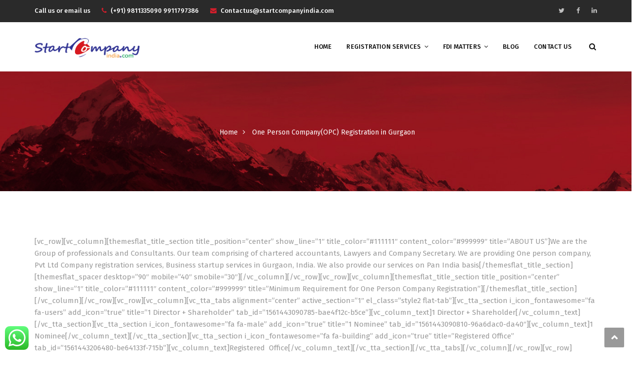

--- FILE ---
content_type: text/html; charset=UTF-8
request_url: https://www.startcompanyindia.com/one-person-companyopc-registration-in-gurgaon/
body_size: 19752
content:
<!DOCTYPE html>
<html dir="ltr" lang="en-US">
<head>
<meta charset="UTF-8">
<meta name="viewport" content="width=device-width, initial-scale=1">
<link rel="profile" href="https://gmpg.org/xfn/11">
<link rel="pingback" href="https://www.startcompanyindia.com/xmlrpc.php">

<title>One Person Company(OPC) Registration in Gurgaon | StartCompanyIndia.Com</title>
	<style>img:is([sizes="auto" i], [sizes^="auto," i]) { contain-intrinsic-size: 3000px 1500px }</style>
	
		<!-- All in One SEO 4.9.1 - aioseo.com -->
	<meta name="robots" content="max-snippet:-1, max-image-preview:large, max-video-preview:-1" />
	<meta name="google-site-verification" content="eWo_TY1f3dw5T3piiHWIeyTBnpkpl8_1rgSlNtr7_Hc" />
	<link rel="canonical" href="https://www.startcompanyindia.com/one-person-companyopc-registration-in-gurgaon/" />
	<meta name="generator" content="All in One SEO (AIOSEO) 4.9.1" />
		<script type="application/ld+json" class="aioseo-schema">
			{"@context":"https:\/\/schema.org","@graph":[{"@type":"BreadcrumbList","@id":"https:\/\/www.startcompanyindia.com\/one-person-companyopc-registration-in-gurgaon\/#breadcrumblist","itemListElement":[{"@type":"ListItem","@id":"https:\/\/www.startcompanyindia.com#listItem","position":1,"name":"Home","item":"https:\/\/www.startcompanyindia.com","nextItem":{"@type":"ListItem","@id":"https:\/\/www.startcompanyindia.com\/one-person-companyopc-registration-in-gurgaon\/#listItem","name":"One Person Company(OPC) Registration in Gurgaon"}},{"@type":"ListItem","@id":"https:\/\/www.startcompanyindia.com\/one-person-companyopc-registration-in-gurgaon\/#listItem","position":2,"name":"One Person Company(OPC) Registration in Gurgaon","previousItem":{"@type":"ListItem","@id":"https:\/\/www.startcompanyindia.com#listItem","name":"Home"}}]},{"@type":"Organization","@id":"https:\/\/www.startcompanyindia.com\/#organization","name":"StartCompanyIndia.Com","description":"India's Best Startup Consultants","url":"https:\/\/www.startcompanyindia.com\/"},{"@type":"WebPage","@id":"https:\/\/www.startcompanyindia.com\/one-person-companyopc-registration-in-gurgaon\/#webpage","url":"https:\/\/www.startcompanyindia.com\/one-person-companyopc-registration-in-gurgaon\/","name":"One Person Company(OPC) Registration in Gurgaon | StartCompanyIndia.Com","inLanguage":"en-US","isPartOf":{"@id":"https:\/\/www.startcompanyindia.com\/#website"},"breadcrumb":{"@id":"https:\/\/www.startcompanyindia.com\/one-person-companyopc-registration-in-gurgaon\/#breadcrumblist"},"datePublished":"2019-06-25T06:06:39+05:30","dateModified":"2022-11-29T17:33:22+05:30"},{"@type":"WebSite","@id":"https:\/\/www.startcompanyindia.com\/#website","url":"https:\/\/www.startcompanyindia.com\/","name":"StartCompanyIndia.Com","description":"India's Best Startup Consultants","inLanguage":"en-US","publisher":{"@id":"https:\/\/www.startcompanyindia.com\/#organization"}}]}
		</script>
		<!-- All in One SEO -->

<link rel='dns-prefetch' href='//fonts.googleapis.com' />
<link rel="alternate" type="application/rss+xml" title="StartCompanyIndia.Com &raquo; Feed" href="https://www.startcompanyindia.com/feed/" />
<link rel="alternate" type="application/rss+xml" title="StartCompanyIndia.Com &raquo; Comments Feed" href="https://www.startcompanyindia.com/comments/feed/" />
		<!-- This site uses the Google Analytics by MonsterInsights plugin v9.10.0 - Using Analytics tracking - https://www.monsterinsights.com/ -->
		<!-- Note: MonsterInsights is not currently configured on this site. The site owner needs to authenticate with Google Analytics in the MonsterInsights settings panel. -->
					<!-- No tracking code set -->
				<!-- / Google Analytics by MonsterInsights -->
		<script type="text/javascript">
/* <![CDATA[ */
window._wpemojiSettings = {"baseUrl":"https:\/\/s.w.org\/images\/core\/emoji\/16.0.1\/72x72\/","ext":".png","svgUrl":"https:\/\/s.w.org\/images\/core\/emoji\/16.0.1\/svg\/","svgExt":".svg","source":{"concatemoji":"https:\/\/www.startcompanyindia.com\/wp-includes\/js\/wp-emoji-release.min.js?ver=0e626b5f86e48b7bd58f6bfbe6fd7551"}};
/*! This file is auto-generated */
!function(s,n){var o,i,e;function c(e){try{var t={supportTests:e,timestamp:(new Date).valueOf()};sessionStorage.setItem(o,JSON.stringify(t))}catch(e){}}function p(e,t,n){e.clearRect(0,0,e.canvas.width,e.canvas.height),e.fillText(t,0,0);var t=new Uint32Array(e.getImageData(0,0,e.canvas.width,e.canvas.height).data),a=(e.clearRect(0,0,e.canvas.width,e.canvas.height),e.fillText(n,0,0),new Uint32Array(e.getImageData(0,0,e.canvas.width,e.canvas.height).data));return t.every(function(e,t){return e===a[t]})}function u(e,t){e.clearRect(0,0,e.canvas.width,e.canvas.height),e.fillText(t,0,0);for(var n=e.getImageData(16,16,1,1),a=0;a<n.data.length;a++)if(0!==n.data[a])return!1;return!0}function f(e,t,n,a){switch(t){case"flag":return n(e,"\ud83c\udff3\ufe0f\u200d\u26a7\ufe0f","\ud83c\udff3\ufe0f\u200b\u26a7\ufe0f")?!1:!n(e,"\ud83c\udde8\ud83c\uddf6","\ud83c\udde8\u200b\ud83c\uddf6")&&!n(e,"\ud83c\udff4\udb40\udc67\udb40\udc62\udb40\udc65\udb40\udc6e\udb40\udc67\udb40\udc7f","\ud83c\udff4\u200b\udb40\udc67\u200b\udb40\udc62\u200b\udb40\udc65\u200b\udb40\udc6e\u200b\udb40\udc67\u200b\udb40\udc7f");case"emoji":return!a(e,"\ud83e\udedf")}return!1}function g(e,t,n,a){var r="undefined"!=typeof WorkerGlobalScope&&self instanceof WorkerGlobalScope?new OffscreenCanvas(300,150):s.createElement("canvas"),o=r.getContext("2d",{willReadFrequently:!0}),i=(o.textBaseline="top",o.font="600 32px Arial",{});return e.forEach(function(e){i[e]=t(o,e,n,a)}),i}function t(e){var t=s.createElement("script");t.src=e,t.defer=!0,s.head.appendChild(t)}"undefined"!=typeof Promise&&(o="wpEmojiSettingsSupports",i=["flag","emoji"],n.supports={everything:!0,everythingExceptFlag:!0},e=new Promise(function(e){s.addEventListener("DOMContentLoaded",e,{once:!0})}),new Promise(function(t){var n=function(){try{var e=JSON.parse(sessionStorage.getItem(o));if("object"==typeof e&&"number"==typeof e.timestamp&&(new Date).valueOf()<e.timestamp+604800&&"object"==typeof e.supportTests)return e.supportTests}catch(e){}return null}();if(!n){if("undefined"!=typeof Worker&&"undefined"!=typeof OffscreenCanvas&&"undefined"!=typeof URL&&URL.createObjectURL&&"undefined"!=typeof Blob)try{var e="postMessage("+g.toString()+"("+[JSON.stringify(i),f.toString(),p.toString(),u.toString()].join(",")+"));",a=new Blob([e],{type:"text/javascript"}),r=new Worker(URL.createObjectURL(a),{name:"wpTestEmojiSupports"});return void(r.onmessage=function(e){c(n=e.data),r.terminate(),t(n)})}catch(e){}c(n=g(i,f,p,u))}t(n)}).then(function(e){for(var t in e)n.supports[t]=e[t],n.supports.everything=n.supports.everything&&n.supports[t],"flag"!==t&&(n.supports.everythingExceptFlag=n.supports.everythingExceptFlag&&n.supports[t]);n.supports.everythingExceptFlag=n.supports.everythingExceptFlag&&!n.supports.flag,n.DOMReady=!1,n.readyCallback=function(){n.DOMReady=!0}}).then(function(){return e}).then(function(){var e;n.supports.everything||(n.readyCallback(),(e=n.source||{}).concatemoji?t(e.concatemoji):e.wpemoji&&e.twemoji&&(t(e.twemoji),t(e.wpemoji)))}))}((window,document),window._wpemojiSettings);
/* ]]> */
</script>
<link rel='stylesheet' id='vc_extend_shortcode-css' href='https://www.startcompanyindia.com/wp-content/plugins/themesflat/assets/css/shortcodes.css?ver=0e626b5f86e48b7bd58f6bfbe6fd7551' type='text/css' media='all' />
<link rel='stylesheet' id='vc_extend_style-css' href='https://www.startcompanyindia.com/wp-content/plugins/themesflat/assets/css/shortcodes-3rd.css?ver=0e626b5f86e48b7bd58f6bfbe6fd7551' type='text/css' media='all' />
<link rel='stylesheet' id='textanimation-css' href='https://www.startcompanyindia.com/wp-content/plugins/themesflat/assets/css/textanimation.css?ver=0e626b5f86e48b7bd58f6bfbe6fd7551' type='text/css' media='all' />
<link rel='stylesheet' id='jquery-fancybox-css' href='https://www.startcompanyindia.com/wp-content/plugins/themesflat/assets/css/jquery.fancybox.css?ver=0e626b5f86e48b7bd58f6bfbe6fd7551' type='text/css' media='all' />
<link rel='stylesheet' id='vegas-style-css' href='https://www.startcompanyindia.com/wp-content/plugins/themesflat/assets/css/vegas.css?ver=0e626b5f86e48b7bd58f6bfbe6fd7551' type='text/css' media='all' />
<link rel='stylesheet' id='ytplayer-style-css' href='https://www.startcompanyindia.com/wp-content/plugins/themesflat/assets/css/ytplayer.css?ver=0e626b5f86e48b7bd58f6bfbe6fd7551' type='text/css' media='all' />
<link rel='stylesheet' id='bootstrap-css' href='https://www.startcompanyindia.com/wp-content/themes/redbiz/css/bootstrap.css?ver=1' type='text/css' media='all' />
<style id='wp-emoji-styles-inline-css' type='text/css'>

	img.wp-smiley, img.emoji {
		display: inline !important;
		border: none !important;
		box-shadow: none !important;
		height: 1em !important;
		width: 1em !important;
		margin: 0 0.07em !important;
		vertical-align: -0.1em !important;
		background: none !important;
		padding: 0 !important;
	}
</style>
<link rel='stylesheet' id='wp-block-library-css' href='https://www.startcompanyindia.com/wp-includes/css/dist/block-library/style.min.css?ver=0e626b5f86e48b7bd58f6bfbe6fd7551' type='text/css' media='all' />
<style id='classic-theme-styles-inline-css' type='text/css'>
/*! This file is auto-generated */
.wp-block-button__link{color:#fff;background-color:#32373c;border-radius:9999px;box-shadow:none;text-decoration:none;padding:calc(.667em + 2px) calc(1.333em + 2px);font-size:1.125em}.wp-block-file__button{background:#32373c;color:#fff;text-decoration:none}
</style>
<link rel='stylesheet' id='aioseo/css/src/vue/standalone/blocks/table-of-contents/global.scss-css' href='https://www.startcompanyindia.com/wp-content/plugins/all-in-one-seo-pack/dist/Lite/assets/css/table-of-contents/global.e90f6d47.css?ver=4.9.1' type='text/css' media='all' />
<style id='global-styles-inline-css' type='text/css'>
:root{--wp--preset--aspect-ratio--square: 1;--wp--preset--aspect-ratio--4-3: 4/3;--wp--preset--aspect-ratio--3-4: 3/4;--wp--preset--aspect-ratio--3-2: 3/2;--wp--preset--aspect-ratio--2-3: 2/3;--wp--preset--aspect-ratio--16-9: 16/9;--wp--preset--aspect-ratio--9-16: 9/16;--wp--preset--color--black: #000000;--wp--preset--color--cyan-bluish-gray: #abb8c3;--wp--preset--color--white: #ffffff;--wp--preset--color--pale-pink: #f78da7;--wp--preset--color--vivid-red: #cf2e2e;--wp--preset--color--luminous-vivid-orange: #ff6900;--wp--preset--color--luminous-vivid-amber: #fcb900;--wp--preset--color--light-green-cyan: #7bdcb5;--wp--preset--color--vivid-green-cyan: #00d084;--wp--preset--color--pale-cyan-blue: #8ed1fc;--wp--preset--color--vivid-cyan-blue: #0693e3;--wp--preset--color--vivid-purple: #9b51e0;--wp--preset--gradient--vivid-cyan-blue-to-vivid-purple: linear-gradient(135deg,rgba(6,147,227,1) 0%,rgb(155,81,224) 100%);--wp--preset--gradient--light-green-cyan-to-vivid-green-cyan: linear-gradient(135deg,rgb(122,220,180) 0%,rgb(0,208,130) 100%);--wp--preset--gradient--luminous-vivid-amber-to-luminous-vivid-orange: linear-gradient(135deg,rgba(252,185,0,1) 0%,rgba(255,105,0,1) 100%);--wp--preset--gradient--luminous-vivid-orange-to-vivid-red: linear-gradient(135deg,rgba(255,105,0,1) 0%,rgb(207,46,46) 100%);--wp--preset--gradient--very-light-gray-to-cyan-bluish-gray: linear-gradient(135deg,rgb(238,238,238) 0%,rgb(169,184,195) 100%);--wp--preset--gradient--cool-to-warm-spectrum: linear-gradient(135deg,rgb(74,234,220) 0%,rgb(151,120,209) 20%,rgb(207,42,186) 40%,rgb(238,44,130) 60%,rgb(251,105,98) 80%,rgb(254,248,76) 100%);--wp--preset--gradient--blush-light-purple: linear-gradient(135deg,rgb(255,206,236) 0%,rgb(152,150,240) 100%);--wp--preset--gradient--blush-bordeaux: linear-gradient(135deg,rgb(254,205,165) 0%,rgb(254,45,45) 50%,rgb(107,0,62) 100%);--wp--preset--gradient--luminous-dusk: linear-gradient(135deg,rgb(255,203,112) 0%,rgb(199,81,192) 50%,rgb(65,88,208) 100%);--wp--preset--gradient--pale-ocean: linear-gradient(135deg,rgb(255,245,203) 0%,rgb(182,227,212) 50%,rgb(51,167,181) 100%);--wp--preset--gradient--electric-grass: linear-gradient(135deg,rgb(202,248,128) 0%,rgb(113,206,126) 100%);--wp--preset--gradient--midnight: linear-gradient(135deg,rgb(2,3,129) 0%,rgb(40,116,252) 100%);--wp--preset--font-size--small: 13px;--wp--preset--font-size--medium: 20px;--wp--preset--font-size--large: 36px;--wp--preset--font-size--x-large: 42px;--wp--preset--spacing--20: 0.44rem;--wp--preset--spacing--30: 0.67rem;--wp--preset--spacing--40: 1rem;--wp--preset--spacing--50: 1.5rem;--wp--preset--spacing--60: 2.25rem;--wp--preset--spacing--70: 3.38rem;--wp--preset--spacing--80: 5.06rem;--wp--preset--shadow--natural: 6px 6px 9px rgba(0, 0, 0, 0.2);--wp--preset--shadow--deep: 12px 12px 50px rgba(0, 0, 0, 0.4);--wp--preset--shadow--sharp: 6px 6px 0px rgba(0, 0, 0, 0.2);--wp--preset--shadow--outlined: 6px 6px 0px -3px rgba(255, 255, 255, 1), 6px 6px rgba(0, 0, 0, 1);--wp--preset--shadow--crisp: 6px 6px 0px rgba(0, 0, 0, 1);}:where(.is-layout-flex){gap: 0.5em;}:where(.is-layout-grid){gap: 0.5em;}body .is-layout-flex{display: flex;}.is-layout-flex{flex-wrap: wrap;align-items: center;}.is-layout-flex > :is(*, div){margin: 0;}body .is-layout-grid{display: grid;}.is-layout-grid > :is(*, div){margin: 0;}:where(.wp-block-columns.is-layout-flex){gap: 2em;}:where(.wp-block-columns.is-layout-grid){gap: 2em;}:where(.wp-block-post-template.is-layout-flex){gap: 1.25em;}:where(.wp-block-post-template.is-layout-grid){gap: 1.25em;}.has-black-color{color: var(--wp--preset--color--black) !important;}.has-cyan-bluish-gray-color{color: var(--wp--preset--color--cyan-bluish-gray) !important;}.has-white-color{color: var(--wp--preset--color--white) !important;}.has-pale-pink-color{color: var(--wp--preset--color--pale-pink) !important;}.has-vivid-red-color{color: var(--wp--preset--color--vivid-red) !important;}.has-luminous-vivid-orange-color{color: var(--wp--preset--color--luminous-vivid-orange) !important;}.has-luminous-vivid-amber-color{color: var(--wp--preset--color--luminous-vivid-amber) !important;}.has-light-green-cyan-color{color: var(--wp--preset--color--light-green-cyan) !important;}.has-vivid-green-cyan-color{color: var(--wp--preset--color--vivid-green-cyan) !important;}.has-pale-cyan-blue-color{color: var(--wp--preset--color--pale-cyan-blue) !important;}.has-vivid-cyan-blue-color{color: var(--wp--preset--color--vivid-cyan-blue) !important;}.has-vivid-purple-color{color: var(--wp--preset--color--vivid-purple) !important;}.has-black-background-color{background-color: var(--wp--preset--color--black) !important;}.has-cyan-bluish-gray-background-color{background-color: var(--wp--preset--color--cyan-bluish-gray) !important;}.has-white-background-color{background-color: var(--wp--preset--color--white) !important;}.has-pale-pink-background-color{background-color: var(--wp--preset--color--pale-pink) !important;}.has-vivid-red-background-color{background-color: var(--wp--preset--color--vivid-red) !important;}.has-luminous-vivid-orange-background-color{background-color: var(--wp--preset--color--luminous-vivid-orange) !important;}.has-luminous-vivid-amber-background-color{background-color: var(--wp--preset--color--luminous-vivid-amber) !important;}.has-light-green-cyan-background-color{background-color: var(--wp--preset--color--light-green-cyan) !important;}.has-vivid-green-cyan-background-color{background-color: var(--wp--preset--color--vivid-green-cyan) !important;}.has-pale-cyan-blue-background-color{background-color: var(--wp--preset--color--pale-cyan-blue) !important;}.has-vivid-cyan-blue-background-color{background-color: var(--wp--preset--color--vivid-cyan-blue) !important;}.has-vivid-purple-background-color{background-color: var(--wp--preset--color--vivid-purple) !important;}.has-black-border-color{border-color: var(--wp--preset--color--black) !important;}.has-cyan-bluish-gray-border-color{border-color: var(--wp--preset--color--cyan-bluish-gray) !important;}.has-white-border-color{border-color: var(--wp--preset--color--white) !important;}.has-pale-pink-border-color{border-color: var(--wp--preset--color--pale-pink) !important;}.has-vivid-red-border-color{border-color: var(--wp--preset--color--vivid-red) !important;}.has-luminous-vivid-orange-border-color{border-color: var(--wp--preset--color--luminous-vivid-orange) !important;}.has-luminous-vivid-amber-border-color{border-color: var(--wp--preset--color--luminous-vivid-amber) !important;}.has-light-green-cyan-border-color{border-color: var(--wp--preset--color--light-green-cyan) !important;}.has-vivid-green-cyan-border-color{border-color: var(--wp--preset--color--vivid-green-cyan) !important;}.has-pale-cyan-blue-border-color{border-color: var(--wp--preset--color--pale-cyan-blue) !important;}.has-vivid-cyan-blue-border-color{border-color: var(--wp--preset--color--vivid-cyan-blue) !important;}.has-vivid-purple-border-color{border-color: var(--wp--preset--color--vivid-purple) !important;}.has-vivid-cyan-blue-to-vivid-purple-gradient-background{background: var(--wp--preset--gradient--vivid-cyan-blue-to-vivid-purple) !important;}.has-light-green-cyan-to-vivid-green-cyan-gradient-background{background: var(--wp--preset--gradient--light-green-cyan-to-vivid-green-cyan) !important;}.has-luminous-vivid-amber-to-luminous-vivid-orange-gradient-background{background: var(--wp--preset--gradient--luminous-vivid-amber-to-luminous-vivid-orange) !important;}.has-luminous-vivid-orange-to-vivid-red-gradient-background{background: var(--wp--preset--gradient--luminous-vivid-orange-to-vivid-red) !important;}.has-very-light-gray-to-cyan-bluish-gray-gradient-background{background: var(--wp--preset--gradient--very-light-gray-to-cyan-bluish-gray) !important;}.has-cool-to-warm-spectrum-gradient-background{background: var(--wp--preset--gradient--cool-to-warm-spectrum) !important;}.has-blush-light-purple-gradient-background{background: var(--wp--preset--gradient--blush-light-purple) !important;}.has-blush-bordeaux-gradient-background{background: var(--wp--preset--gradient--blush-bordeaux) !important;}.has-luminous-dusk-gradient-background{background: var(--wp--preset--gradient--luminous-dusk) !important;}.has-pale-ocean-gradient-background{background: var(--wp--preset--gradient--pale-ocean) !important;}.has-electric-grass-gradient-background{background: var(--wp--preset--gradient--electric-grass) !important;}.has-midnight-gradient-background{background: var(--wp--preset--gradient--midnight) !important;}.has-small-font-size{font-size: var(--wp--preset--font-size--small) !important;}.has-medium-font-size{font-size: var(--wp--preset--font-size--medium) !important;}.has-large-font-size{font-size: var(--wp--preset--font-size--large) !important;}.has-x-large-font-size{font-size: var(--wp--preset--font-size--x-large) !important;}
:where(.wp-block-post-template.is-layout-flex){gap: 1.25em;}:where(.wp-block-post-template.is-layout-grid){gap: 1.25em;}
:where(.wp-block-columns.is-layout-flex){gap: 2em;}:where(.wp-block-columns.is-layout-grid){gap: 2em;}
:root :where(.wp-block-pullquote){font-size: 1.5em;line-height: 1.6;}
</style>
<link rel='stylesheet' id='ccw_main_css-css' href='https://www.startcompanyindia.com/wp-content/plugins/click-to-chat-for-whatsapp/prev/assets/css/mainstyles.css?ver=4.33' type='text/css' media='all' />
<link rel='stylesheet' id='contact-form-7-css' href='https://www.startcompanyindia.com/wp-content/plugins/contact-form-7/includes/css/styles.css?ver=6.1.4' type='text/css' media='all' />
<link rel='stylesheet' id='rs-plugin-settings-css' href='https://www.startcompanyindia.com/wp-content/plugins/revslider/public/assets/css/settings.css?ver=5.4.8.3' type='text/css' media='all' />
<style id='rs-plugin-settings-inline-css' type='text/css'>
#rs-demo-id {}
</style>
<link rel='stylesheet' id='themesflat-theme-slug-fonts-css' href='https://fonts.googleapis.com/css?family=Fira+Sans%3A300%2C400%2C500%2C600%2C700%2C900%2Cregular%7CFira+Sans%3A300%2C400%2C500%2C600%2C700%2C900%2C500%7CFira+Sans%3A500' type='text/css' media='all' />
<link rel='stylesheet' id='themesflat-main-css' href='https://www.startcompanyindia.com/wp-content/themes/redbiz/css/main.css?ver=0e626b5f86e48b7bd58f6bfbe6fd7551' type='text/css' media='all' />
<link rel='stylesheet' id='themesflat-style-css' href='https://www.startcompanyindia.com/wp-content/themes/redbiz/style.css?ver=0e626b5f86e48b7bd58f6bfbe6fd7551' type='text/css' media='all' />
<link rel='stylesheet' id='font-awesome-css' href='https://www.startcompanyindia.com/wp-content/themes/redbiz/css/font-awesome.css?ver=0e626b5f86e48b7bd58f6bfbe6fd7551' type='text/css' media='all' />
<link rel='stylesheet' id='font-elegant-css' href='https://www.startcompanyindia.com/wp-content/themes/redbiz/css/font-elegant.css?ver=0e626b5f86e48b7bd58f6bfbe6fd7551' type='text/css' media='all' />
<link rel='stylesheet' id='icomoon-css' href='https://www.startcompanyindia.com/wp-content/themes/redbiz/css/icomoon.css?ver=0e626b5f86e48b7bd58f6bfbe6fd7551' type='text/css' media='all' />
<link rel='stylesheet' id='ionicons-min-css' href='https://www.startcompanyindia.com/wp-content/themes/redbiz/css/ionicons.min.css?ver=0e626b5f86e48b7bd58f6bfbe6fd7551' type='text/css' media='all' />
<link rel='stylesheet' id='font-antro-css' href='https://www.startcompanyindia.com/wp-content/themes/redbiz/css/font-antro.css?ver=0e626b5f86e48b7bd58f6bfbe6fd7551' type='text/css' media='all' />
<link rel='stylesheet' id='themify-icons-css' href='https://www.startcompanyindia.com/wp-content/themes/redbiz/css/themify-icons.css?ver=0e626b5f86e48b7bd58f6bfbe6fd7551' type='text/css' media='all' />
<link rel='stylesheet' id='segment7-css' href='https://www.startcompanyindia.com/wp-content/themes/redbiz/css/segment7.css?ver=0e626b5f86e48b7bd58f6bfbe6fd7551' type='text/css' media='all' />
<link rel='stylesheet' id='flexslider-css-css' href='https://www.startcompanyindia.com/wp-content/themes/redbiz/css/flexslider.css?ver=0e626b5f86e48b7bd58f6bfbe6fd7551' type='text/css' media='all' />
<!--[if lte IE 9]>
<link rel='stylesheet' id='ie9-css' href='https://www.startcompanyindia.com/wp-content/themes/redbiz/css/ie.css?ver=0e626b5f86e48b7bd58f6bfbe6fd7551' type='text/css' media='all' />
<![endif]-->
<link rel='stylesheet' id='animate-css' href='https://www.startcompanyindia.com/wp-content/themes/redbiz/css/animate.css?ver=0e626b5f86e48b7bd58f6bfbe6fd7551' type='text/css' media='all' />
<link rel='stylesheet' id='inline-css-css' href='https://www.startcompanyindia.com/wp-content/themes/redbiz/css/inline-css.css?ver=0e626b5f86e48b7bd58f6bfbe6fd7551' type='text/css' media='all' />
<style id='inline-css-inline-css' type='text/css'>
.logo{padding-top:32px; padding-left:0px; }
.footer{padding-top:50px; padding-bottom:32px; }
.page-title{padding-top:111px; padding-bottom:107px; margin-bottom:90px; }
.logo img { width:213px; }
.logo img { height:40px; }
.page-title {background: url(https://www.startcompanyindia.com/wp-content/themes/redbiz/images/page-title.jpg) center /cover no-repeat;}.page-title h1 {color:#ffffff!important;
	}
.breadcrumbs span,.breadcrumbs span a, .breadcrumbs a {color:#ffffff;
		}
body,button,input,select,textarea { font-family:Fira Sans;}
body,button,input,select,textarea { font-weight:400;}
body,button,input,select,textarea { font-style:normal; }
body,button,input,select,textarea { font-size:15px; }
body,button,input,select,textarea { line-height:24px ; }
h1,h2,h3,h4,h5,h6 { font-family:Fira Sans;}
h1,h2,h3,h4,h5,h6 { font-weight:500;}
h1,h2,h3,h4,h5,h6  { font-style:normal; }
#mainnav > ul > li > a, #mainnav ul.sub-menu > li > a { font-family:Fira Sans;}
#mainnav > ul > li > a, #mainnav ul.sub-menu > li > a { font-weight:500;}
#mainnav > ul > li > a, #mainnav ul.sub-menu > li > a  { font-style:normal; }
#mainnav ul li a, #mainnav ul.sub-menu > li > a { font-size:13px;}
#mainnav > ul > li > a, #header .show-search a, #header .wrap-cart-count, .button-menu { line-height:60px;}
h1 { font-size:36px; }
h2 { font-size:30px; }
h3 { font-size:24px; }
h4 { font-size:18px; }
h5 { font-size:15px; }
h6 { font-size:13px; }
#Financial_Occult text,#F__x26__O tspan { fill:#999999;}
body { color:#999999}
a,.themesflat-portfolio .item .category-post a:hover,.title-section .title,ul.iconlist .list-title a,h1, h2, h3, h4, h5, h6,.testimonial-content .author-info,.themesflat_counter.style2 .themesflat_counter-content-bottom,.themesflat_counter.style2 .themesflat_counter-content-top, .widget_search .search-form input[type=search],.entry-meta ul,.entry-meta ul.meta-right,.entry-footer strong, .themesflat_button_container .themesflat-button.no-background, article .entry-meta ul li { color:#999999}
.widget .widget-title:after, .widget .widget-title:before,ul.iconlist li.circle:before { background-color:#999999}
.page-links > span { border-color:#999999}
.themesflat-top { background-color:#2a2a2a ; } 
body, .page-wrap, .boxed .themesflat-boxed { background-color:#ffffff ; } 
.themesflat-top .border-left:before, .themesflat-widget-languages:before, .themesflat-top .border-right:after, .themesflat-top .show-search a:before, .flat-language > ul > li.current:before { background-color: rgba(255,255,255,0.2);}.themesflat-top,.info-top-right, .themesflat-top, .themesflat-top .themesflat-socials li a, .themesflat-top, .info-top-right, .themesflat-top .themesflat-socials li a, .flat-language .current > a, .themesflat-top a, .themesflat-top ul.themesflat-socials li a  { color:#fff ;} 
.header.widget-header .nav { background-color:#ffffff;}
#mainnav > ul > li > a, #header .show-search a i, .show-search.active .fa-search:before, #header .wrap-cart-count a { color:#111111;}
 { background:#111111;}
#mainnav > ul > li:hover, #mainnav > ul > li.current-menu-item, #mainnav > ul > li.current-menu-ancestor { background:rgba(242,194,26,0)}
#mainnav > ul > li > a:hover,#mainnav > ul > li.current-menu-item > a, #mainnav > ul > li.current-menu-ancestor > a { color:#d21e2b !important;}
#mainnav ul.sub-menu > li > a { color:#999;}
#mainnav ul.sub-menu { background-color:#ffffff;}
#mainnav ul.sub-menu > li > a:hover, #mainnav ul.sub-menu > li.current-menu-item > a { background-color:#ffffff!important;}
#mainnav ul.sub-menu > li > a:hover, #mainnav ul.sub-menu > li.current-menu-item > a { color:#d21e2b;}
#mainnav ul.sub-menu > li { border-color:#ffffff!important;}
.footer { background-color:#111;}
.footer a, .footer, .themesflat-before-footer .custom-info > div,.footer-widgets ul li a,.footer-widgets .company-description p, .widget_nav_menu ul li a:before, .footer-widgets .widget.widget_tag_cloud .tagcloud a, .footer-widgets .widget.widget-recent-news .recent-news.style2 li .text .date, .footer-widgets .widget.widget-recent-news .recent-news.style2 li .text h4 a, .footer-widgets .widget .widget-title, .footer .widget.widget_archive > ul > li a, .footer .widget.widget_categories > ul > li a, .footer caption { color:#fff;}
.footer-widgets .widget.widget_tag_cloud .tagcloud a, .footer .themesflat-shortcode-socials li a { background:#333;}
.bottom { background-color:#111;}
.bottom .copyright p, .bottom .copyright a:hover, .bottom #menu-bottom li a { color:#fff;}
.white #Financial_Occult text,.white #F__x26__O tspan {
			fill: #fff; }test_filter_rendera:hover, a:focus, .widget ul li a:hover, .footer-widgets ul li a:hover, .footer a:hover, .themesflat-portfolio .portfolio-container.grid2 .title-post a:hover, .breadcrumbs span a:hover, .breadcrumbs a:hover, .sidebar ul li a:hover, article .entry-meta ul li a:hover, .breadcrumbs span a:hover, .breadcrumbs a:hover, .themesflat_imagebox.style1 .imagebox-content .imagebox-desc a:hover, .themesflat_imagebox.style2 .imagebox-content .imagebox-desc a:hover, .themesflat_imagebox.style3 .imagebox-content .imagebox-desc a:hover, .title-section .title-content a:hover, .themesflat-portfolio .item .link a:hover, .themesflat-portfolio .grid2 .item .category-post-2 a:hover, article .entry-title a:hover, article .content-post .themesflat-button:hover, .themesflat-portfolio .grid4 .portfolio-details a:hover, .themesflat-portfolio .item .category-post-1 a:hover, .themesflat-portfolio .item .category-post-2 a:hover, .themesflat-top ul.themesflat-socials li a:hover, .themesflat-portfolio .grid-no-padding2 .item .title-post a:hover, .themesflat-portfolio .grid4 .category-post-1 a:hover,.themesflat-portfolio .item .title-post a:hover, .show-search a:hover, .show-search a i:hover, .show-search.active .fa-search:hover:before, .themesflat_client_slider .owl-theme .owl-controls .owl-nav div.owl-prev:before, .themesflat_client_slider .owl-theme .owl-controls .owl-nav div.owl-next:before, .section-video .themesflat-video-fancybox .icon-play:hover i, .themesflat_counter .counter-content-top .counter-surfix, .themesflat_counter .counter-content-top .counter-prefix, .blog-shortcode.blog-grid article .entry-meta.meta-below .post-date a, .portfolio-single .content-portfolio-detail .project-single-text ul li:before, .blog-shortcode.blog-grid-image-left article .entry-meta.meta-below .post-date a, .themesflat_imagebox.style1 .themesflat-button:hover, .themesflat_imagebox.style1 .themesflat-button i, .themesflat-portfolio.masonry .item .title-post a:hover, .themesflat-portfolio.masonry .item .wrap-border .portfolio-details-content .category-post-1 a:hover, .themesflat-portfolio.masonry .item .wrap-border .portfolio-details-content .themesflat-button:hover, .portfolio-container.grid .item .title-post a:hover, .portfolio-container.grid .item .portfolio-details-content .date a, .breadcrumb-trail.breadcrumbs,.widget.widget-recent-news .recent-news.style2 li .text h4 a:hover, .themesflat-portfolio .list-small .item .title-post a:hover, .themesflat-portfolio .list-small .item .portfolio-details-content .themesflat-button:hover, .themesflat-services-shortcodes .services-details-content .services-title a:hover, .themesflat-services-shortcodes .services-details-content .date a, .themesflat-team .themesflat-button:hover, .themesflat_counter.style3 .counter-content-bottom .counter-link:hover, #header .show-search a:hover i, #header .wrap-cart-count a:hover, .themesflat-top a:hover, .themesflat-top ul.flat-information > li i, .footer-widgets .widget.widget_recent_entries ul li > .post-date:before, .bottom .copyright a, .testimonial-content .fa, .testimonial-sliders .testimonial-logo, .wrap-header-content > ul > li .border-icon i, .themesflat_price .price-header .price-subprice, .themesflat-top .content-left ul > li i, .sidebar .widget.widget_categories > ul > li:hover a, .sidebar .widget.widget_categories > ul > li:hover:after, .sidebar .widget.widget_categories > ul > li:hover, .sidebar .widget.widget_product_categories > ul > li:hover a, .sidebar .widget.widget_product_categories > ul > li:hover:after, .sidebar .widget.widget_product_categories > ul > li:hover, .countdown .square .numb, .comments-area ol.comment-list article .comment_content .comement_reply a:hover, #cancel-comment-reply-link:hover, .single article .entry-meta .dot, .blog-single .entry-footer .themesflat-socials li a:hover, .entry-content a:hover, .footer-widgets .widget.widget_nav_menu ul li a:hover, .footer-widgets .widget.widget_nav_menu ul li a:hover:before, a:hover, a:focus, .testimonial-sliders.sidebar .author-name a:hover,  .breadcrumbs span.trail-browse, .blog-post .entry-meta ul li:before, .blog-shortcode article .entry-meta ul li:before, .price_slider_amount .price_label, .widget.widget-recent-news li .text .date,.comments-area ol.comment-list article .comment_content .comment_meta .comment_time, .single article .entry-meta a:hover, ul.infomation-project.left_content li:before, .primary-list li:before, .download-file-button a:before, .vc_tta-style-classic .vc_tta-panel.vc_active .vc_tta-panel-heading a i, .vc_tta-style-classic .vc_tta-panel.vc_active .vc_tta-panel-title>a i, .themesflat-contact-us .contact-list li:before, .title-section .top-title, .themesflat_imagebox.style1 .imagebox-header .imagebox-subtitle, .wpb-js-composer .accordion.style2.vc_tta-color-grey .vc_tta-panel .vc_tta-panel-body ul li:before, .wpb-js-composer .accordion.style2.vc_tta.vc_general .vc_active .vc_tta-panel-title > a:before, .themesflat_price .themesflat-button:hover, .themesflat_price.style2 .price-content ul li:before, .themesflat_iconbox .iconbox-content .themesflat-button:hover, .themesflat_iconbox .title a:hover, .themesflat-team .team-name a:hover, .themesflat-team .team-position, .themesflat-team .social-links a:hover i, .about-text-box ul li:before, .themesflat_imagebox.style3 .themesflat-button, .countdown .timer, .address-list li:before, .blog-grid article .content-post .post-categories a, .blog-list-full-width article .content-post .post-categories a, .blog-shortcode.blog-grid-style2 article .content-post h2:before, .blog-shortcode.blog-grid-style2 article .entry-content .entry-meta .themesflat-button-container .themesflat-button, .wpb-js-composer .vc_tta.vc_general .vc_tta-icon, .sidebar .widget.widget_archive > ul > li, .blog-shortcode.blog-grid-style2 article .entry-content .entry-meta .themesflat-button-container .themesflat-button:before, .wpb-js-composer .accordion.style1.vc_tta.vc_general .vc_active .vc_tta-panel-title > a:before, .countdown .square .text, .construction-icons i, .wpb-js-composer .vc_tta-color-grey.vc_tta-style-classic.flat-tab .vc_tta-tab > a, .wpb-js-composer .vc_tta-color-grey.vc_tta-style-classic .vc_tta-tab.vc_active > a span, .sidebar .widget.widget_themesflat_socials li a:hover, .navigation.posts-navigation .nav-links li a .meta-nav, ul.infomation-project li a:hover, .content-product .themesflat-wrap-product .product .price, .content-product .themesflat-wrap-product .product .price ins, .woocommerce .social-share-article .themesflat-socials li a:hover, .woocommerce div.product .woocommerce-tabs ul.tabs li.active, .woocommerce div.product .woocommerce-tabs ul.tabs li a:hover, .woocommerce #reviews #comments ol.commentlist li .comment-text p.meta .woocommerce-review__published-date,.woocommerce .themesflat-related .product .price,.woocommerce .themesflat-related .product .price ins, .woocommerce-cart table.cart td.product-name a:hover, .woocommerce-message::before, .woocommerce table.shop_attributes th:before, .blog-grid article .content-post .post-categories a, .blog-list-small article .content-post .post-categories a, .woocommerce-info::before, .woocommerce-cart .cart-collaterals .cart_totals table td a:hover, #mainnav-mobi ul li.current-menu-ancestor > a, #mainnav-mobi ul li.current-menu-item > a, .widget.widget_archive > ul > li, .widget.widget_categories > ul > li, .themesflat-related .product .price, .themesflat-related .product .price ins, .woocommerce .product p.price, .woocommerce .product span.price, .mc4wp-response, .testimonial-sliders.style3 .testimonial-content .author-info, .testimonial-sliders.style4 .author-name a:hover, .testimonial-sliders.style3 .author-name a:hover, .themesflat_price.style3.emphasise .themesflat-button:hover, .testimonial-sliders.style5 .testimonial-author .author-name a:hover, .testimonial-sliders.style5 .testimonial-author .author-info p { color:#d21e2b;}
.info-top-right a.appoinment, .wrap-header-content a.appoinment,button, input[type=button], input[type=reset], input[type=submit],.go-top:hover,.portfolio-filter.filter-2 li a:hover, .portfolio-filter.filter-2 li.active a,.themesflat-socials li a:hover, .entry-footer .social-share-article ul li a:hover,.featured-post.blog-slider .flex-prev, .featured-post.blog-slider .flex-next,mark, ins,#themesflat-portfolio-carousel ul.flex-direction-nav li a, .flex-direction-nav li a,.navigation.posts-navigation .nav-links li a:after,.title_related_portfolio:after, .navigation.loadmore a:before, .owl-theme .owl-controls .owl-nav [class*=owl-],.widget.widget_tag_cloud .tagcloud a,.themesflat_counter.style2 .themesflat_counter-icon .icon,widget a.appoinment,.themesflat_imagebox .imagebox-image:after,.nav-widget a.appoinment, .wrap-video .flat-control a:hover, .themesflat_imagebox.button-bg-color .themesflat-button, .themesflat-portfolio .grid .item .featured-post a, .themesflat-portfolio .grid-no-padding .item .featured-post a, .themesflat_iconbox.inline-left .title:before, .portfolio-filter > li a:hover:before, .portfolio-filter > li.active a:before, .themesflat-portfolio .grid2 .item .line, .themesflat_imagebox.style7 .themesflat-button.circle-outlined:hover,.themesflat_btnslider:not(:hover), .bottom .themesflat-socials li a:hover, .section-video .themesflat-video-fancybox .icon-play, .themesflat_counter.style2 .counter-icon .icon, .themesflat-related .title:before, .vc_tta.vc_general .vc_tta-panel.vc_active h4 a:before, .quote-link .themesflat-button:hover, .themesflat_timeline .data.line-step:before, .wrap-header-content .button-header, .flat-language .current .unstyled li:hover, .loader:before, .themesflat-portfolio .portfolio-container.grid .wrap-border .portfolio-details .portfolio-details-content .title-post:before, .owl-theme .owl-dots .owl-dot.active span, .owl-theme .owl-dots .owl-dot:hover span, .themesflat-contact-us button:hover:before, .themesflat-button-banner:before, .themesflat-loader:before, .themesflat-loader:after, .wpcf7-form button::before, .sidebar .download-pdf::before,  .sidebar .download-pdf::before, breadcrumb-trail,.footer-widgets .widget .widget-title:before,.themesflat-shortcode-socials li a:hover, .sidebar .widget .widget-title:before, .blog-post .themesflat-button-container .themesflat-button, .blog-shortcode .themesflat-button-container .themesflat-button, .ui-slider-handle, .navigation.paging-navigation a:hover, .navigation.paging-navigation .current, .page-links > span, .themesflat_price .themesflat-button::before, .blog-post .featured-post .data-box, .title-project:after, .blog-shortcode article .featured-post .data-box, #mc4wp_form_widget-2 form p input[type='submit'], .testimonial-sliders.style2 .testimonial-content .author-info:before, .themesflat_imagebox.style2 .imagebox-title:before, .button-bg-color .themesflat-button::before, .themesflat-button.button-bg-color::before, .form-contact-1 > h6:before, .themesflat_price .themesflat-button, .themesflat_price.style2 .themesflat-button:hover, .themesflat_counter .counter-content-bottom .title:before, .contact-form-box div input[type='submit']:hover, .themesflat-team.detail-style .social-links a, .about-text-box a, .section-call-us.title-section .title-content a, .flat-call-back .title-section h6:before, .flat-call-back .button-contact, .primary-button, .newsletter-form input[type='submit'], .title-section .title-content a, .btn-menu:before, .btn-menu:after, .btn-menu span, .error404 .themesflat-button:hover, .themesflat_imagebox .imagebox-header .image-line, .themesflat_price .price-wrapper .status, .themesflat-team .team-info .team-line, .sidebar .widget .widget-title:before, .footer-widgets .widget.widget_tag_cloud .tagcloud a:hover,.related-post .box-title:after, .themesflat-portfolio .portfolio-container.masonry .wrap-border .portfolio-details .portfolio-details-content .title-post:before, .woocommerce .themesflat_add_to_cart_button a.button.button.add_to_cart_button, .woocommerce .themesflat_add_to_cart_button a.added_to_cart:hover, .woocommerce .product form.cart .button, .woocommerce #review_form #respond .form-submit .submit:hover, .woocommerce #respond input#submit, .woocommerce a.button, .woocommerce button.button, .woocommerce input.button, .title-section .title-line, .progress-item .progress-animate, .woocommerce-tabs .woocommerce-Tabs-panel h2:after, .woocommerce a.remove, #add_payment_method .wc-proceed-to-checkout a.checkout-button, .woocommerce-cart .wc-proceed-to-checkout a.checkout-button, .woocommerce-checkout .wc-proceed-to-checkout a.checkout-button, .woocommerce-tabs .woocommerce-Tabs-panel h2:after, .woocommerce #respond input#submit.alt, .woocommerce a.button.alt, .woocommerce button.button.alt, .woocommerce input.button.alt, .blog-single .entry-footer .tags-links a, .wrap-contact-form-box .Request:hover, .themesflat_price.style3 .themesflat-button:hover, .themesflat_price.style3.emphasise .themesflat-button, .themesflat_iconbox.style7 .sub-title:before, .themesflat_iconbox.style7.inline-right:hover:before, .themesflat_iconbox.active.style7.inline-right:before, .testimonial-sliders.style5 .owl-item.active.center blockquote { background:#d21e2b; }
.loading-effect-2 > span, .loading-effect-2 > span:before, .loading-effect-2 > span:after,textarea:focus, input[type=text]:focus, input[type=password]:focus, input[type=datetime]:focus, input[type=datetime-local]:focus, input[type=date]:focus, input[type=month]:focus, input[type=time]:focus, input[type=week]:focus, input[type=number]:focus, input[type=email]:focus, input[type=url]:focus, input[type=search]:focus, input[type=tel]:focus, input[type=color]:focus,select:focus,.owl-theme .owl-dots .owl-dot.active span, .owl-theme .owl-dots .owl-dot:hover span, .section-video .themesflat-video-fancybox .icon-play, .testimonial-sliders .owl-theme .owl-dots .owl-dot span,breadcrumb-trail, .navigation.paging-navigation .current, .page-links > span, .themesflat_price .themesflat-button, .themesflat_iconbox.style5 .number-text:before, blockquote, .woocommerce-info { border-color:#d21e2b}
.wrap-video .flat-control a:hover, input:focus, select:focus, textarea:focus, .woocommerce-message,
		.testimonial-sliders.style5 .owl-item.active.center blockquote { border-color:#d21e2b!important;}
.testimonial-sliders.style5 .testmonial-arrow { border-color:#d21e2b transparent transparent transparent }
.testimonial-sliders.style2 .testimonial-slider .owl-stage .active:nth-of-type(even) blockquote:after, .testimonial-sliders.style2 .item blockquote::after { border-top-color :#d21e2b!important;}
.themesflat_iconbox.style7.active.inline-right:hover .icon > span { color :#d21e2b!important;}
#menu-sidebar-services li.current-menu-item, #menu-sidebar-services li:hover { -webkit-box-shadow: 3px 0px 0px 0px rgba(210,30,43,1) inset}
#menu-sidebar-services li.current-menu-item, #menu-sidebar-services li:hover { -moz-box-shadow: 3px 0px 0px 0px rgba(210,30,43,1) inset}
#menu-sidebar-services li.current-menu-item, #menu-sidebar-services li:hover { box-shadow: 3px 0px 0px 0px rgba(210,30,43,1) inset}
.iconbox .box-header .box-icon span, .themesflat-portfolio .item .category-post a, .color_theme, .themesflat-button.blog-list-small, .comment-list-wrap .comment-reply-link,.portfolio-single .content-portfolio-detail h3,.portfolio-single .content-portfolio-detail ul li:before, .testimonial-sliders.style3 .author-name a,.themesflat_iconbox .iconbox-icon .icon span.top_bar2 .wrap-header-content ul li i, .themesflat-portfolio .grid .item .featured-post a::before, .themesflat-portfolio .grid-no-padding .item .featured-post a::before, .testimonial-sliders.style1 .testimonial-author .author-name, .testimonial-sliders.style2 .testimonial-author .author-name, .testimonial-sliders.style1 .testimonial-author .author-name a, .testimonial-sliders.style2 .testimonial-author .author-name a, .themesflat_imagebox.style7 .themesflat-button.circle-outlined i, .themesflat-portfolio .grid4 .category-post-1 a:hover:before, .themesflat_button_container .themesflat-button.no-background:hover, .themesflat-socials li a:hover, .blog-shortcode.blog-grid article .entry-meta.meta-below .post-date a:hover, .blog-shortcode.blog-grid-image-left article .entry-meta.meta-below .post-date a:hover, .themesflat-related .title, .themesflat_imagebox.style1 .themesflat-button,  .portfolio-container.grid .item .portfolio-details-content .date a:hover, .themesflat-portfolio .list-small .item .title-post a, .themesflat-portfolio .list-small .item .portfolio-details-content .themesflat-button, .themesflat-services-shortcodes .services-details-content .services-title a, .themesflat-services-shortcodes .services-details-content .date a:hover, .themesflat-team .team-name, .themesflat-team .themesflat-button, .themesflat-team.grid-style2 .themesflat-button:hover, .themesflat-team.grid-style2 .social-links a, .themesflat_counter.style3 .counter-icon .icon, .themesflat_counter.style3 .counter-content-bottom .counter-link, .themesflat_counter.style3 .counter-content-bottom .counter-content, .flat-language .current .unstyled li:hover a, .themesflat_price .price-header .title, .themesflat_imagebox .imagebox-title a, .comment-reply-title, .comment-title, .widget .widget-title, .testimonial-sliders.sidebar .author-name a, article .entry-title a, article .entry-title, article .content-post .themesflat-button, .widget.widget-themesflat-contact-us .widget-title, .wrap-header-content > ul > li > .text strong, .testimonial-sliders .sub-title1, .testimonial-sliders .sub-title2, .testimonial-sliders .sub-title3, .blog-shortcode-title, .title_related_portfolio, .themesflat_iconbox .iconbox-content .themesflat-button, .themesflat-team .team-name a, .themesflat_iconbox.style5 .number-text, .wpb-js-composer .vc_tta-color-grey.vc_tta-style-classic .vc_tta-tab > a span, .wpb-js-composer .vc_tta-color-grey.vc_tta-style-classic.style2 .vc_tta-tab.vc_active > a span, .navigation.posts-navigation .nav-links li a .meta-nav:hover, .woocommerce .content-product .themesflat-wrap-product .product .star-rating, .woocommerce .products .product .star-rating, .blog-single .entry-footer .themesflat-socials li a, .woocommerce .social-share-article .themesflat-socials li a, .blog-shortcode.blog-grid-style2 article .entry-content .entry-meta .themesflat-button-container .themesflat-button:hover, .blog-grid article .content-post .post-categories a:hover, .blog-list-small article .content-post .post-categories a:hover { color:#000000;}
.wrap-header-content .button-header:hover, .themesflat_iconbox.style2:before, .themesflat-top .button-topbar:before, .themesflat-top .flat-language > ul > li > ul li, .themesflat-button-banner, .widget.widget_tag_cloud .tagcloud a:hover, .themesflat_iconbox.style2 .box-iconbox2,
		.wrap-header-content .button-header:before, button:hover, input[type="button"]:hover, input[type="reset"]:hover, input[type="submit"]:hover, .sidebar .widget > ul > li:before, .themesflat-contact-us button, .sidebar .download-pdf, .navigation.loadmore a, .button-header:before, #mc4wp_form_widget-2 form p input[type="submit"]:hover, .themesflat-team.detail-style .social-links a:hover, .about-text-box a:hover, .section-call-us.title-section .title-content a:hover, .flat-call-back .button-contact:hover, .error404 .themesflat-button, .woocommerce .themesflat_add_to_cart_button a.added_to_cart, .woocommerce .themesflat_add_to_cart_button a.button.button.add_to_cart_button:hover, .woocommerce .product form.cart .button:hover,.woocommerce a.remove:hover, .woocommerce #respond input#submit:hover, .woocommerce a.button:hover,.woocommerce button.button:hover, .woocommerce input.button:hover, .woocommerce #respond input#submit.alt:hover, .woocommerce a.button.alt:hover, .woocommerce button.button.alt:hover, .woocommerce input.button.alt:hover, .title-section .title-content a:hover, .blog-single .entry-footer .tags-links a:hover { background:#000000; }
.wpb-js-composer .vc_tta-color-grey.vc_tta-style-classic .vc_tta-tab.vc_active>a { background:#000000!important; }
 #Ellipse_7 circle,.testimonial-sliders .logo_svg path { fill:#000000;}

</style>
<link rel='stylesheet' id='layers-css-css' href='https://www.startcompanyindia.com/wp-content/themes/redbiz/css/layers.css?ver=0e626b5f86e48b7bd58f6bfbe6fd7551' type='text/css' media='all' />
<link rel='stylesheet' id='responsive-css' href='https://www.startcompanyindia.com/wp-content/themes/redbiz/css/responsive.css?ver=0e626b5f86e48b7bd58f6bfbe6fd7551' type='text/css' media='all' />
<script type="text/javascript" src="https://www.startcompanyindia.com/wp-includes/js/jquery/jquery.min.js?ver=3.7.1" id="jquery-core-js"></script>
<script type="text/javascript" src="https://www.startcompanyindia.com/wp-includes/js/jquery/jquery-migrate.min.js?ver=3.4.1" id="jquery-migrate-js"></script>
<script type="text/javascript" src="https://www.startcompanyindia.com/wp-content/plugins/revslider/public/assets/js/jquery.themepunch.tools.min.js?ver=5.4.8.3" id="tp-tools-js"></script>
<script type="text/javascript" src="https://www.startcompanyindia.com/wp-content/plugins/revslider/public/assets/js/jquery.themepunch.revolution.min.js?ver=5.4.8.3" id="revmin-js"></script>
<script type="text/javascript" src="https://www.startcompanyindia.com/wp-content/plugins/themesflat/includes/portfolio//lib/js/isotope.min.js?ver=1" id="themesflat-isotope-js"></script>
<link rel="https://api.w.org/" href="https://www.startcompanyindia.com/wp-json/" /><link rel="alternate" title="JSON" type="application/json" href="https://www.startcompanyindia.com/wp-json/wp/v2/pages/2420" /><link rel="EditURI" type="application/rsd+xml" title="RSD" href="https://www.startcompanyindia.com/xmlrpc.php?rsd" />
<link rel="alternate" title="oEmbed (JSON)" type="application/json+oembed" href="https://www.startcompanyindia.com/wp-json/oembed/1.0/embed?url=https%3A%2F%2Fwww.startcompanyindia.com%2Fone-person-companyopc-registration-in-gurgaon%2F" />
<link rel="alternate" title="oEmbed (XML)" type="text/xml+oembed" href="https://www.startcompanyindia.com/wp-json/oembed/1.0/embed?url=https%3A%2F%2Fwww.startcompanyindia.com%2Fone-person-companyopc-registration-in-gurgaon%2F&#038;format=xml" />
<meta name="generator" content="Powered by Slider Revolution 5.4.8.3 - responsive, Mobile-Friendly Slider Plugin for WordPress with comfortable drag and drop interface." />
<link rel="icon" href="https://www.startcompanyindia.com/wp-content/uploads/2019/06/start_favicon.png" sizes="32x32" />
<link rel="icon" href="https://www.startcompanyindia.com/wp-content/uploads/2019/06/start_favicon.png" sizes="192x192" />
<link rel="apple-touch-icon" href="https://www.startcompanyindia.com/wp-content/uploads/2019/06/start_favicon.png" />
<meta name="msapplication-TileImage" content="https://www.startcompanyindia.com/wp-content/uploads/2019/06/start_favicon.png" />
<script type="text/javascript">function setREVStartSize(e){									
						try{ e.c=jQuery(e.c);var i=jQuery(window).width(),t=9999,r=0,n=0,l=0,f=0,s=0,h=0;
							if(e.responsiveLevels&&(jQuery.each(e.responsiveLevels,function(e,f){f>i&&(t=r=f,l=e),i>f&&f>r&&(r=f,n=e)}),t>r&&(l=n)),f=e.gridheight[l]||e.gridheight[0]||e.gridheight,s=e.gridwidth[l]||e.gridwidth[0]||e.gridwidth,h=i/s,h=h>1?1:h,f=Math.round(h*f),"fullscreen"==e.sliderLayout){var u=(e.c.width(),jQuery(window).height());if(void 0!=e.fullScreenOffsetContainer){var c=e.fullScreenOffsetContainer.split(",");if (c) jQuery.each(c,function(e,i){u=jQuery(i).length>0?u-jQuery(i).outerHeight(!0):u}),e.fullScreenOffset.split("%").length>1&&void 0!=e.fullScreenOffset&&e.fullScreenOffset.length>0?u-=jQuery(window).height()*parseInt(e.fullScreenOffset,0)/100:void 0!=e.fullScreenOffset&&e.fullScreenOffset.length>0&&(u-=parseInt(e.fullScreenOffset,0))}f=u}else void 0!=e.minHeight&&f<e.minHeight&&(f=e.minHeight);e.c.closest(".rev_slider_wrapper").css({height:f})					
						}catch(d){console.log("Failure at Presize of Slider:"+d)}						
					};</script>
</head>

<body data-rsssl=1 class="wp-singular page-template page-template-tpl page-template-page_fullwidth page-template-tplpage_fullwidth-php page page-id-2420 wp-theme-redbiz  has-topbar header_sticky page-fullwidth wide sidebar-left bottom-center">

<!-- Preloader -->
<section id="loading-overlay">
    <div class="themesflat-loader"></div>
</section>

<div class="themesflat-boxed">	
	<!-- Top -->
<div class="themesflat-top">    
    <div class="container">
        <div class="row">
            <div class="col-md-12">
                <div class="container-inside">
                    <div class="content-left text-left">
                    <span class="welcome"> Call us or email us </span><ul>
									<li>
										<i class="fa fa-phone" aria-hidden="true"></i>
										(+91) 9811335090 9911797386
									</li>
									<li>
										<i class="fa fa-envelope" aria-hidden="true"></i>
										Contactus@startcompanyindia.com
									</li>
								</ul>                    </div>

                    <div class="content-right text-right">
                        <ul class="themesflat-socials">
        <li class="twitter">
                        <a href="https://twitter.com/comp_reg_india" target="_blank" rel="alternate" title="https://twitter.com/comp_reg_india">
                            <i class="fa fa-twitter"></i>                            
                        </a>
                    </li><li class="facebook">
                        <a href="https://www.facebook.com/startcompany.india/" target="_blank" rel="alternate" title="https://www.facebook.com/startcompany.india/">
                            <i class="fa fa-facebook"></i>                            
                        </a>
                    </li><li class="linkedin">
                        <a href="https://in.linkedin.com/company/startcompanyindia.com" target="_blank" rel="alternate" title="https://in.linkedin.com/company/startcompanyindia.com">
                            <i class="fa fa-linkedin"></i>                            
                        </a>
                    </li>    </ul><!-- /.social -->       
                    </div>

                </div><!-- /.container-inside -->
            </div>
        </div>
    </div><!-- /.container -->        
</div><!-- /.top --><div class="themesflat_header_wrap header-style1" data-header_style="header-style1"><!-- Header -->
<header id="header" class="header widget-header header-style1" >
    <div class="nav">
        <div class="container">
            <div class="row">
                <div class="col-md-12">
                    <div class="header-wrap">
                            <div id="logo" class="logo" >                  
        <a href="https://www.startcompanyindia.com/"  title="StartCompanyIndia.Com">
                            <img class="site-logo"  src="https://www.startcompanyindia.com/wp-content/uploads/2019/07/start-logo.png" alt="StartCompanyIndia.Com"  data-retina="https://www.startcompanyindia.com/wp-content/uploads/2019/07/start-logo.png" />
                    </a>
    </div>

                                                
                            <div class="show-search">
                                <a href="#"><i class="fa fa-search"></i></a> 
                                <div class="submenu top-search widget_search">
                                    <form role="search" method="get" class="search-form" action="https://www.startcompanyindia.com/">
				<label>
					<span class="screen-reader-text">Search for:</span>
					<input type="search" class="search-field" placeholder="Search &hellip;" value="" name="s" />
				</label>
				<input type="submit" class="search-submit" value="Search" />
			</form>                                </div>        
                            </div> 
                        
                        
<div class="nav-wrap">
    <div class="btn-menu">
        <span></span>
    </div><!-- //mobile menu button -->
               
    <nav id="mainnav" class="mainnav" role="navigation">
        <ul id="menu-main" class="menu"><li id="menu-item-1115" class="menu-item menu-item-type-post_type menu-item-object-page menu-item-home menu-item-1115"><a href="https://www.startcompanyindia.com/">Home</a></li>
<li id="menu-item-2692" class="menu-item menu-item-type-custom menu-item-object-custom menu-item-has-children menu-item-2692"><a href="#">REGISTRATION SERVICES</a>
<ul class="sub-menu">
	<li id="menu-item-2157" class="menu-item menu-item-type-custom menu-item-object-custom menu-item-2157"><a href="https://www.startcompanyindia.com/private-limited-pvt-ltd-company-registration-in-india/">Pvt Ltd Company Registration</a></li>
	<li id="menu-item-2255" class="menu-item menu-item-type-custom menu-item-object-custom menu-item-2255"><a href="https://www.startcompanyindia.com/llp-limited-liability-partnership-firm-registration-in-india/">LLP Registration</a></li>
	<li id="menu-item-2331" class="menu-item menu-item-type-custom menu-item-object-custom menu-item-2331"><a href="https://www.startcompanyindia.com/one-person-company-opc-registration-in-india/">OPC Registration</a></li>
	<li id="menu-item-2489" class="menu-item menu-item-type-custom menu-item-object-custom menu-item-has-children menu-item-2489"><a href="#">IEC Registration</a>
	<ul class="sub-menu">
		<li id="menu-item-2490" class="menu-item menu-item-type-post_type menu-item-object-page menu-item-2490"><a href="https://www.startcompanyindia.com/import-export-code-iec-code-consultants-registration-in-noida/">Import Export Code (IEC Code) Registration in Noida</a></li>
		<li id="menu-item-2496" class="menu-item menu-item-type-post_type menu-item-object-page menu-item-2496"><a href="https://www.startcompanyindia.com/import-export-code-iec-code-registration-in-greater-noida/">Import Export Code( IEC Code) Registration in Greater Noida</a></li>
		<li id="menu-item-2513" class="menu-item menu-item-type-post_type menu-item-object-page menu-item-2513"><a href="https://www.startcompanyindia.com/import-export-code-iec-code-consultants-registration-in-delhi/">Import Export Code (IEC Code) Registration in Delhi</a></li>
		<li id="menu-item-2512" class="menu-item menu-item-type-post_type menu-item-object-page menu-item-2512"><a href="https://www.startcompanyindia.com/import-export-code-iec-code-consultants-registration-in-greater-noida/">Import Export Code( IEC Code) Registration in Ghaziabad</a></li>
		<li id="menu-item-2511" class="menu-item menu-item-type-post_type menu-item-object-page menu-item-2511"><a href="https://www.startcompanyindia.com/import-export-code-iec-code-registration-in-gurgaon-2/">Import Export Code (IEC Code) Registration in Gurgaon</a></li>
	</ul>
</li>
	<li id="menu-item-2549" class="menu-item menu-item-type-custom menu-item-object-custom menu-item-has-children menu-item-2549"><a href="#">GST Registration</a>
	<ul class="sub-menu">
		<li id="menu-item-2554" class="menu-item menu-item-type-post_type menu-item-object-page menu-item-2554"><a href="https://www.startcompanyindia.com/goods-and-services-tax-gst-gstn-number-registration-consultants-in-noida/">Goods And Services Tax (GST) Registration In Noida</a></li>
		<li id="menu-item-2553" class="menu-item menu-item-type-post_type menu-item-object-page menu-item-2553"><a href="https://www.startcompanyindia.com/goods-and-services-tax-gst-registration-in-greater-noida/">Goods And Services Tax (GST) Registration In Greater Noida</a></li>
		<li id="menu-item-2552" class="menu-item menu-item-type-post_type menu-item-object-page menu-item-2552"><a href="https://www.startcompanyindia.com/goods-and-services-tax-gst-gstn-number-registration-consultants-in-ghaziabad/">GST Registration In Ghaziabad</a></li>
		<li id="menu-item-2551" class="menu-item menu-item-type-post_type menu-item-object-page menu-item-2551"><a href="https://www.startcompanyindia.com/goods-and-services-tax-gst-gstn-number-registration-consultants-in-new-delhi/">GST Registration In New Delhi</a></li>
		<li id="menu-item-2550" class="menu-item menu-item-type-post_type menu-item-object-page menu-item-2550"><a href="https://www.startcompanyindia.com/goods-and-services-tax-gst-gstn-number-registration-consultants-in-gurgaon/">GST Registration In Gurgaon</a></li>
	</ul>
</li>
	<li id="menu-item-2568" class="menu-item menu-item-type-post_type menu-item-object-page menu-item-2568"><a href="https://www.startcompanyindia.com/ngo-society-registration-consulant-in-delhi-noida-ghaziabad-greater-noida/">Society (NGO) Registration</a></li>
	<li id="menu-item-2691" class="menu-item menu-item-type-post_type menu-item-object-page menu-item-2691"><a href="https://www.startcompanyindia.com/pf-registration-consultant-in-noida-delhi-ghaziabad-greater-noida/">PF Registration</a></li>
</ul>
</li>
<li id="menu-item-2679" class="menu-item menu-item-type-custom menu-item-object-custom menu-item-has-children menu-item-2679"><a href="#">FDI MATTERS</a>
<ul class="sub-menu">
	<li id="menu-item-2680" class="menu-item menu-item-type-custom menu-item-object-custom menu-item-has-children menu-item-2680"><a href="#">SETUP AS INDIAN COMPANY</a>
	<ul class="sub-menu">
		<li id="menu-item-2685" class="menu-item menu-item-type-post_type menu-item-object-page menu-item-2685"><a href="https://www.startcompanyindia.com/wholly-owned-subsidiary-registration-in-india-delhi-noida-gurgaon-mumbai/">Subsidiary in India</a></li>
		<li id="menu-item-2684" class="menu-item menu-item-type-post_type menu-item-object-page menu-item-2684"><a href="https://www.startcompanyindia.com/setting-up-joint-venture-with-indian-company/">Joint Venture with India Co.</a></li>
	</ul>
</li>
	<li id="menu-item-2681" class="menu-item menu-item-type-custom menu-item-object-custom menu-item-has-children menu-item-2681"><a href="#">SETUP AS FOREIGN COMPANY</a>
	<ul class="sub-menu">
		<li id="menu-item-2683" class="menu-item menu-item-type-post_type menu-item-object-page menu-item-2683"><a href="https://www.startcompanyindia.com/setting-up-branch-office-of-foreign-company-in-india/">Branch office in India</a></li>
		<li id="menu-item-2682" class="menu-item menu-item-type-post_type menu-item-object-page menu-item-2682"><a href="https://www.startcompanyindia.com/setting-up-liaison-office-in-india-noida-delhi-gurgaon-mumbai/">Liaison office in India</a></li>
	</ul>
</li>
</ul>
</li>
<li id="menu-item-88" class="menu-item menu-item-type-post_type menu-item-object-page menu-item-88"><a href="https://www.startcompanyindia.com/blog-grid/">Blog</a></li>
<li id="menu-item-934" class="menu-item menu-item-type-post_type menu-item-object-page menu-item-934"><a href="https://www.startcompanyindia.com/contact/">Contact Us</a></li>
</ul>    </nav><!-- #site-navigation -->  
</div><!-- /.nav-wrap -->                                            
                    </div>                
                </div><!-- /.col-md-12 -->
            </div><!-- /.row -->
        </div><!-- /.container -->
    </div>
</header><!-- /.header -->   
</div> 	<!-- Page Title -->
	
<!-- Page title -->
<div class="page-title">
    <div class="overlay"></div>   
    <div class="container"> 
        <div class="row">
            <div class="col-md-12 page-title-container">
                        
		<div class="breadcrumb-trail breadcrumbs">
			<span class="trail-browse"></span> <span class="trail-begin"><a href="https://www.startcompanyindia.com" title="StartCompanyIndia.Com" rel="home">Home</a></span>
			 <span class="sep"><i class="fa fa-angle-right" aria-hidden="true"></i></span> <span class="trail-end">One Person Company(OPC) Registration in Gurgaon</span>
		</div>             
            </div><!-- /.col-md-12 -->  
        </div><!-- /.row -->  
    </div><!-- /.container -->                      
</div><!-- /.page-title --> 

	
	<div id="themesflat-content" class="page-wrap sidebar-left">
		<div class="container content-wrapper">
			<div class="row"><div class="col-md-12">
	<div id="primary" class="content-area-full-width">
		<main id="main" class="site-main" role="main">
							<p>[vc_row][vc_column][themesflat_title_section title_position=&#8221;center&#8221; show_line=&#8221;1&#8243; title_color=&#8221;#111111&#8243; content_color=&#8221;#999999&#8243; title=&#8221;ABOUT US&#8221;]We are the Group of professionals and Consultants. Our team comprising of chartered accountants, Lawyers and Company Secretary. We are providing One person company, Pvt Ltd Company registration services, Business startup services in Gurgaon, India. We also provide our services on Pan India basis[/themesflat_title_section][themesflat_spacer desktop=&#8221;90&#8243; mobile=&#8221;40&#8243; smobile=&#8221;30&#8243;][/vc_column][/vc_row][vc_row][vc_column][themesflat_title_section title_position=&#8221;center&#8221; show_line=&#8221;1&#8243; title_color=&#8221;#111111&#8243; content_color=&#8221;#999999&#8243; title=&#8221;Minimum Requirement for One Person Company Registration&#8221;][/themesflat_title_section][/vc_column][/vc_row][vc_row][vc_column][vc_tta_tabs alignment=&#8221;center&#8221; active_section=&#8221;1&#8243; el_class=&#8221;style2 flat-tab&#8221;][vc_tta_section i_icon_fontawesome=&#8221;fa fa-users&#8221; add_icon=&#8221;true&#8221; title=&#8221;1 Director + Shareholder&#8221; tab_id=&#8221;1561443090785-bae4f12c-b5ce&#8221;][vc_column_text]1 Director + Shareholder[/vc_column_text][/vc_tta_section][vc_tta_section i_icon_fontawesome=&#8221;fa fa-male&#8221; add_icon=&#8221;true&#8221; title=&#8221;1 Nominee&#8221; tab_id=&#8221;1561443090810-96a6dac0-da40&#8243;][vc_column_text]1 Nominee[/vc_column_text][/vc_tta_section][vc_tta_section i_icon_fontawesome=&#8221;fa fa-building&#8221; add_icon=&#8221;true&#8221; title=&#8221;Registered Office&#8221; tab_id=&#8221;1561443206480-be64133f-715b&#8221;][vc_column_text]Registered  Office[/vc_column_text][/vc_tta_section][/vc_tta_tabs][/vc_column][/vc_row][vc_row][vc_column][themesflat_spacer][themesflat_title_section title_position=&#8221;center&#8221; show_line=&#8221;1&#8243; title_color=&#8221;#111111&#8243; content_color=&#8221;#999999&#8243; title=&#8221;Process for One Person Company Registration&#8221;][/themesflat_title_section][/vc_column][/vc_row][vc_row][vc_column][vc_single_image image=&#8221;2335&#8243; img_size=&#8221;full&#8221; alignment=&#8221;center&#8221;][/vc_column][/vc_row][vc_row][vc_column][themesflat_spacer desktop=&#8221;90&#8243; mobile=&#8221;40&#8243; smobile=&#8221;30&#8243;][themesflat_title_section title_position=&#8221;center&#8221; show_line=&#8221;1&#8243; title_color=&#8221;#111111&#8243; content_color=&#8221;#999999&#8243; title=&#8221;Documents Requirement for One Person Company Registration&#8221;][/themesflat_title_section][/vc_column][/vc_row][vc_row][vc_column width=&#8221;1/2&#8243;][themesflat_price title=&#8221;&#8221; status=&#8221;&#8221; currency=&#8221;&#8221; price=&#8221;PAN CARD&#8221; subprice=&#8221;&#8221; price-font-size=&#8221;20px&#8221; subprice-font-size=&#8221;16px&#8221; link=&#8221;&#8221; button_text=&#8221;&#8221; style=&#8221;style2&#8243; default_id=&#8221;themesflat_1561443577&#8243;]</p>
<ul>
<li>2 Copies each by all Director &amp; Nominee.</li>
</ul>
<p>[/themesflat_price][themesflat_price title=&#8221;&#8221; status=&#8221;&#8221; currency=&#8221;&#8221; price=&#8221;ADDRESS PROOF of all the Director &amp; Nominee&#8221; subprice=&#8221;&#8221; price-font-size=&#8221;20px&#8221; subprice-font-size=&#8221;16px&#8221; link=&#8221;&#8221; button_text=&#8221;&#8221; style=&#8221;style2&#8243; default_id=&#8221;themesflat_1561443577&#8243;]</p>
<ul>
<li>Voter id,</li>
<li> Passport,</li>
<li> Aadhar card,</li>
<li>Driving license</li>
</ul>
<p>[/themesflat_price][themesflat_price title=&#8221;&#8221; status=&#8221;&#8221; currency=&#8221;&#8221; price=&#8221;UTILITY BILL of all the Director &amp; Nominee&#8221; subprice=&#8221;&#8221; price-font-size=&#8221;20px&#8221; subprice-font-size=&#8221;16px&#8221; link=&#8221;&#8221; button_text=&#8221;&#8221; style=&#8221;style2&#8243; default_id=&#8221;themesflat_1561443577&#8243;]</p>
<ul>
<li> Electricity bill, (not older than 2 months )(Bill should in name of director)</li>
<li> Mobile bill, (not older than 2 months ) (Bill should in name of director)</li>
<li> Bank statement copy(not older than 2 months ) (Saving Account Statement should in name of director)</li>
<li> Gas Bill(not older than 2 months ) (Saving Account Statement should in name of director)</li>
</ul>
<p>[/themesflat_price][/vc_column][vc_column width=&#8221;1/2&#8243;][themesflat_price title=&#8221;&#8221; status=&#8221;&#8221; currency=&#8221;&#8221; price=&#8221;4 Colour Passport Size Photograph&#8221; subprice=&#8221;&#8221; price-font-size=&#8221;20px&#8221; subprice-font-size=&#8221;16px&#8221; link=&#8221;&#8221; button_text=&#8221;&#8221; style=&#8221;style2&#8243; default_id=&#8221;themesflat_1561443577&#8243;]</p>
<ul>
<li>of all Directors &amp; 2 by Nominee.</li>
</ul>
<p>[/themesflat_price][themesflat_price title=&#8221;&#8221; status=&#8221;&#8221; currency=&#8221;&#8221; price=&#8221;ADDRESS PROOF OF REGISTERED OFFICE&#8221; subprice=&#8221;&#8221; price-font-size=&#8221;20px&#8221; subprice-font-size=&#8221;16px&#8221; link=&#8221;&#8221; button_text=&#8221;&#8221; style=&#8221;style2&#8243; default_id=&#8221;themesflat_1561443577&#8243;]In case of Owned by Director or his Relative<br />
Anyone of the following (Should not be older than 2 months)</p>
<ul>
<li>Electricity bill</li>
<li>Mobile bill/Telephone Bill</li>
<li>Gas Bill</li>
<li>Water tax/Municipal Tax/House Tax Bill<br />
+<br />
No objection Certificate (NOC)<br />
In case of Rented Premise<br />
Anyone of the following (Should not be older than 2 months)</li>
<li> Electricity bill</li>
<li> Mobile bill/Telephone Bill</li>
<li> Gas Bill</li>
<li> Water tax/Municipal Tax/House Tax Bill<br />
+</li>
<li>No objection Certificate (NOC) &amp; Rent Agreement</li>
</ul>
<p>[/themesflat_price][/vc_column][/vc_row][vc_row][vc_column][themesflat_spacer desktop=&#8221;90&#8243; mobile=&#8221;40&#8243; smobile=&#8221;30&#8243;][themesflat_title_section title_position=&#8221;center&#8221; show_line=&#8221;1&#8243; title_color=&#8221;#111111&#8243; content_color=&#8221;#999999&#8243; title=&#8221;FREQUENTLY ASKED QUESTIONS (FAQs)&#8221;][/themesflat_title_section][/vc_column][/vc_row][vc_row][vc_column][vc_tta_accordion][vc_tta_section i_icon_fontawesome=&#8221;fa fa-chevron-right&#8221; add_icon=&#8221;true&#8221; title=&#8221;WHAT IS MAIN FEATURE OF ONE PERSON COMPANY?&#8221; tab_id=&#8221;1561444092088-da7b3820-d470&#8243;][vc_column_text]Only 1 person can formed a company as earlier minimum 2 is required for forming a private limited company. OPC have a status of Company so it has feature of perpetual succession.Earlier there is no registration in india for proprietorship, this concept of OPC eliminate this issue[/vc_column_text][/vc_tta_section][vc_tta_section i_icon_fontawesome=&#8221;fa fa-chevron-right&#8221; add_icon=&#8221;true&#8221; title=&#8221;ADVANTAGE OF OPC?&#8221; tab_id=&#8221;1561444092136-5e4491d7-06cc&#8221;][vc_column_text]1.Minimum Compliance<br />
2.Easy Funding<br />
3.Increased Trust &amp; Prestige<br />
4.Only One Person can formed a Company[/vc_column_text][/vc_tta_section][vc_tta_section i_icon_fontawesome=&#8221;fa fa-chevron-right&#8221; add_icon=&#8221;true&#8221; title=&#8221;WHAT IS DISADVANTAGE OF ONE PERSON COMPANY?&#8221; tab_id=&#8221;1561444203452-945c9d88-bf74&#8243;][vc_column_text]1.OPC can have maximum Paid up share capital of Rs.50Lakhs or Turnover of Rs.2 Crores.<br />
2.NRIs not allowed incorporating One Person Company.<br />
3.Requirement to appoint a nominee for incorporating a OPC.<br />
4.One person can not incorporate more than 1 OPC and become Nominee in other OPC.[/vc_column_text][/vc_tta_section][vc_tta_section i_icon_fontawesome=&#8221;fa fa-chevron-right&#8221; add_icon=&#8221;true&#8221; title=&#8221;WHETHER NOMINEE IS MANDATORY REQUIRED? IF YES, WHO CAN BECOME NOMINEE?&#8221; tab_id=&#8221;1561444237205-deb411a9-3e03&#8243;][vc_column_text]Yes Nominee is mandatory required. Nominee can be your relative or friends etc. Minor can not become nominee.[/vc_column_text][/vc_tta_section][vc_tta_section i_icon_fontawesome=&#8221;fa fa-chevron-right&#8221; add_icon=&#8221;true&#8221; title=&#8221;WHAT IS MEMORANDUM OF ASSOCIATION AND ARTICLES OF ASSOCIATION?&#8221; tab_id=&#8221;1561444285828-4ff62c82-ee1b&#8221;][vc_column_text]The Companies Act requires all companies formed in India to submit documents that declare the capital structure of the business, the business it is into and how it is run, owned and governed. These details are contained in the Memorandum of Association (MoA) and Articles of Association (AoA).[/vc_column_text][/vc_tta_section][vc_tta_section i_icon_fontawesome=&#8221;fa fa-chevron-right&#8221; add_icon=&#8221;true&#8221; title=&#8221;CAN REGISTERED OFFICE CHANGED AFTER INCORPORATION OF COMPANY&#8221; tab_id=&#8221;1561444327374-11b2ecfb-4cb6&#8243;][vc_column_text]Yes, A company can change its registered office any time after the incorporation. The changed address can be situated within the same state or in a different state from the state in which it was originally registered.[/vc_column_text][/vc_tta_section][vc_tta_section i_icon_fontawesome=&#8221;fa fa-chevron-right&#8221; add_icon=&#8221;true&#8221; title=&#8221;HOW DO I CHOOSE NAME FOR THE COMPANY?&#8221; tab_id=&#8221;1561444368844-00b6b93f-c9b4&#8243;][vc_column_text]First ensure that company name is not similar to any other Private limited, OPC, LLP or Public limited company. Also, do check If your first is not a registered trademark taken by anybody under the IP act.Also, make sure the name is not too generic to be accepted by the ROC land also, try not to use abbreviations, adjectives.While choosing the name make sure that name should contain the objective of the business like if the objective is I then word is Technology, techno soft, IT consultancy. You can Check your company name from www.mca.gov.[/vc_column_text][/vc_tta_section][vc_tta_section i_icon_fontawesome=&#8221;fa fa-chevron-right&#8221; add_icon=&#8221;true&#8221; title=&#8221;WHAT IS DIRECTOR IDENTIFICATION NUMBER (DIN)?&#8221; tab_id=&#8221;1561444401886-c4f17737-1a3b&#8221;][vc_column_text]Any person intending to become director in a company must apply for director identification number, issued by the Ministry of Corporate Affairs. Proof of identity and address is required to be submitted along with requisite fee while submitting the application for DIN. If the documents are in order, the DIN is approved within 3-4 days. The approved DIN is valid for life and the same DIN can be used by the director, even if he/she has directorship in more than one company.[/vc_column_text][/vc_tta_section][vc_tta_section i_icon_fontawesome=&#8221;fa fa-chevron-right&#8221; add_icon=&#8221;true&#8221; title=&#8221;CAN A SALARIED PERSON BECOME THE DIRECTOR IN PRIVATE LIMITED COMPANY?&#8221; tab_id=&#8221;1561444436262-8a9ee398-a32f&#8221;][vc_column_text]Yes, a salaried person can become the director in private limited company , but there should not any legal bondages with your employment agreement if it contains any restrictions on doing so.[/vc_column_text][/vc_tta_section][vc_tta_section i_icon_fontawesome=&#8221;fa fa-chevron-right&#8221; add_icon=&#8221;true&#8221; title=&#8221;HOW LONG IS THE PROCESS OF COMPANY REGISTRATION&#8221; tab_id=&#8221;1561444473960-4fd21f38-2811&#8243;][vc_column_text]The Process of Company Incorporation usually takes 15-20 working days.But some times due to extra work load of ROCs this times may be increases.[/vc_column_text][/vc_tta_section][vc_tta_section i_icon_fontawesome=&#8221;fa fa-chevron-right&#8221; add_icon=&#8221;true&#8221; title=&#8221;WHAT DOES IT COST TO START AND OPERATE A PRIVATE LIMITED COMPANY?&#8221; tab_id=&#8221;1561444513956-bf2768bc-d5d5&#8243;][vc_column_text]The cost of company registration can be divided into government and professional fees. With regard to government fees, each state has a fixed set of prices, but they are mostly common across India, barring Kerala, Punjab and Madhya Pradesh, where they are much higher. Professional fees can, however, vary based on the legal talent you hire to get the job done for you.[/vc_column_text][/vc_tta_section][vc_tta_section i_icon_fontawesome=&#8221;fa fa-chevron-right&#8221; add_icon=&#8221;true&#8221; title=&#8221;WHETHER I NEED TO VISIT YOUR OFFICE?&#8221; tab_id=&#8221;1561444542243-5f19e21c-c902&#8243;][vc_column_text]No, Company Registration process is online.You doesn’t need to come office. All the documentation part can be done through courier/speed post. If you wish to come &amp; Visit our office you can come after taking an appointment with us.[/vc_column_text][/vc_tta_section][/vc_tta_accordion][/vc_column][/vc_row][vc_row][vc_column][themesflat_spacer desktop=&#8221;90&#8243; mobile=&#8221;40&#8243; smobile=&#8221;30&#8243;][themesflat_title_section title_position=&#8221;center&#8221; title_color=&#8221;#111111&#8243; content_color=&#8221;#999999&#8243; title=&#8221;START YOUR ENTREPRENEURSHIP JOURNEY WITH US&#8221;][/themesflat_title_section][/vc_column][/vc_row][vc_row][vc_column width=&#8221;1/2&#8243;][themesflat_title_section title_font_size=&#8221;20px&#8221; title_font_weight=&#8221;400&#8243; show_line=&#8221;1&#8243; title_color=&#8221;#111111&#8243; content_color=&#8221;#999999&#8243; title=&#8221;Fill these details and get touch with us&#8221;][/themesflat_title_section]
<div class="wpcf7 no-js" id="wpcf7-f2160-p2420-o1" lang="en-US" dir="ltr" data-wpcf7-id="2160">
<div class="screen-reader-response"><p role="status" aria-live="polite" aria-atomic="true"></p> <ul></ul></div>
<form action="/one-person-companyopc-registration-in-gurgaon/#wpcf7-f2160-p2420-o1" method="post" class="wpcf7-form init" aria-label="Contact form" novalidate="novalidate" data-status="init">
<fieldset class="hidden-fields-container"><input type="hidden" name="_wpcf7" value="2160" /><input type="hidden" name="_wpcf7_version" value="6.1.4" /><input type="hidden" name="_wpcf7_locale" value="en_US" /><input type="hidden" name="_wpcf7_unit_tag" value="wpcf7-f2160-p2420-o1" /><input type="hidden" name="_wpcf7_container_post" value="2420" /><input type="hidden" name="_wpcf7_posted_data_hash" value="" />
</fieldset>
<p><span class="wpcf7-form-control-wrap" data-name="your-name"><input size="40" maxlength="400" class="wpcf7-form-control wpcf7-text wpcf7-validates-as-required" aria-required="true" aria-invalid="false" placeholder="Full Name" value="" type="text" name="your-name" /></span><br />
<span class="wpcf7-form-control-wrap" data-name="tel-29"><input size="40" maxlength="400" class="wpcf7-form-control wpcf7-tel wpcf7-validates-as-required wpcf7-text wpcf7-validates-as-tel" aria-required="true" aria-invalid="false" placeholder="Mobile Number" value="" type="tel" name="tel-29" /></span><br />
<span class="wpcf7-form-control-wrap" data-name="your-email"><input size="40" maxlength="400" class="wpcf7-form-control wpcf7-email wpcf7-validates-as-required wpcf7-text wpcf7-validates-as-email" aria-required="true" aria-invalid="false" placeholder="Email ID" value="" type="email" name="your-email" /></span><br />
<span class="wpcf7-form-control-wrap" data-name="your-location"><input size="40" maxlength="400" class="wpcf7-form-control wpcf7-text wpcf7-validates-as-required" aria-required="true" aria-invalid="false" placeholder="Location" value="" type="text" name="your-location" /></span><br />
<label> Services<br />
<span class="wpcf7-form-control-wrap" data-name="menu-399"><select class="wpcf7-form-control wpcf7-select wpcf7-validates-as-required" aria-required="true" aria-invalid="false" multiple="multiple" name="menu-399[]"><option value="Pvt Ltd Company Registration">Pvt Ltd Company Registration</option><option value="LLP Registration">LLP Registration</option><option value="OPC Registration">OPC Registration</option><option value="Firm Registration">Firm Registration</option><option value="GST Registration">GST Registration</option><option value="IEC Code">IEC Code</option><option value="Accounting And Book Keeping">Accounting And Book Keeping</option><option value="ROC Filings">ROC Filings</option><option value="Return Filings">Return Filings</option><option value="Trademark registration">Trademark registration</option><option value="other Services">other Services</option></select></span> </label><br />
<label> Preferred Time to Call<br />
<span class="wpcf7-form-control-wrap" data-name="menu-429"><select class="wpcf7-form-control wpcf7-select wpcf7-validates-as-required" aria-required="true" aria-invalid="false" multiple="multiple" name="menu-429[]"><option value="10:00 a.m -12:00 p.m">10:00 a.m -12:00 p.m</option><option value="12:00 p.m - 02:00 p.m">12:00 p.m - 02:00 p.m</option><option value="02:00 p.m - 04:00 p.m">02:00 p.m - 04:00 p.m</option><option value="04:00 p.m - 06:00 p.m">04:00 p.m - 06:00 p.m</option><option value="Always Available">Always Available</option></select></span></label><br />
Fill this captcha: <input type="hidden" name="_wpcf7_captcha_challenge_captcha-170" value="2944445353" /><img decoding="async" class="wpcf7-form-control wpcf7-captchac wpcf7-captcha-captcha-170" width="72" height="24" alt="captcha" src="https://www.startcompanyindia.com/wp-content/uploads/wpcf7_captcha/2944445353.png" /><br />
<span class="wpcf7-form-control-wrap" data-name="captcha-170"><input size="5" maxlength="5" class="wpcf7-form-control wpcf7-captchar" autocomplete="off" aria-invalid="false" value="" type="text" name="captcha-170" /></span><br />
<input class="wpcf7-form-control wpcf7-submit has-spinner" type="submit" value="Send" />
</p><div class="wpcf7-response-output" aria-hidden="true"></div>
</form>
</div>
[/vc_column][vc_column width=&#8221;1/2&#8243;][themesflat_iconbox icon_type=&#8221;fontawesome&#8221; icon_fontawesome=&#8221;fa fa-phone&#8221; icon_position=&#8221;inline-left&#8221; icon_style=&#8221;circle&#8221; default_id=&#8221;themesflat_1561445146&#8243; title=&#8221;For Appointment / Query Call our Chartered Accountant Expert&#8221;]+91 98 11 33 5090</p>
<p>+91 99 11 79 7386[/themesflat_iconbox][/vc_column][/vc_row]</p>
					</main><!-- #main -->
	</div><!-- #primary -->
</div>
<!--WPFC_FOOTER_START-->
            </div><!-- /.row -->
        </div><!-- /.container -->
    </div><!-- #content -->
    
        
     
    <!--<div class="flat-client" style="background-color: #ffffff">
        <div class="container">
            <div class="row">
                <div class="col-md-12">
                    <div class="slide-client" data-auto="false" data-item="6"
                    data-nav="false"
                    data-dots="false">
                        <a href="#"><img src="https://www.startcompanyindia.com/wp-content/themes/redbiz/images/partner.png" alt="image" /></a>
		<a href="#"><img src="https://www.startcompanyindia.com/wp-content/themes/redbiz/images/partner.png" alt="image" /></a>
		<a href="#"><img src="https://www.startcompanyindia.com/wp-content/themes/redbiz/images/partner.png" alt="image" /></a>
		<a href="#"><img src="https://www.startcompanyindia.com/wp-content/themes/redbiz/images/partner.png" alt="image" /></a>
		<a href="#"><img src="https://www.startcompanyindia.com/wp-content/themes/redbiz/images/partner.png" alt="image" /></a>
		<a href="#"><img src="https://www.startcompanyindia.com/wp-content/themes/redbiz/images/partner.png" alt="image" /></a>                    </div>
                </div>
            </div>
        </div>
    </div>-->
    
    <!-- Footer -->
    
    <div class="footer_background">
         
        <footer class="footer ">      
            <div class="container">
                <div class="row"> 
                 <div class="footer-widgets">
                                            <div class="col-md-4 col-sm-6">
                            <div id="text-2" class="widget widget_text"><h4 class="widget-title">About Us</h4>			<div class="textwidget"><p><img loading="lazy" decoding="async" class="alignnone size-medium wp-image-2838" src="https://www.startcompanyindia.com/wp-content/uploads/2019/07/start-logo-300x61.png" alt="" width="300" height="61" srcset="https://www.startcompanyindia.com/wp-content/uploads/2019/07/start-logo-300x61.png 300w, https://www.startcompanyindia.com/wp-content/uploads/2019/07/start-logo-360x73.png 360w, https://www.startcompanyindia.com/wp-content/uploads/2019/07/start-logo.png 441w" sizes="auto, (max-width: 300px) 100vw, 300px" /></p>
</div>
		</div><div id="text-3" class="widget widget_text">			<div class="textwidget"><p>We are the Group of professionals and Consultants. Our team comprising of chartered accountants, Lawyers and Company Secretary.</p>
</div>
		</div>                        </div>
                                            <div class="col-md-3 col-sm-6">
                            <div id="nav_menu-2" class="widget widget_nav_menu"><h4 class="widget-title">Quick Links</h4><div class="menu-footer-menu-container"><ul id="menu-footer-menu" class="menu"><li id="menu-item-2778" class="menu-item menu-item-type-post_type menu-item-object-page menu-item-privacy-policy menu-item-2778"><a rel="privacy-policy" href="https://www.startcompanyindia.com/privacy-policy/">Privacy policy</a></li>
<li id="menu-item-2777" class="menu-item menu-item-type-post_type menu-item-object-page menu-item-2777"><a href="https://www.startcompanyindia.com/refund-policy/">Refund Policy</a></li>
<li id="menu-item-2776" class="menu-item menu-item-type-post_type menu-item-object-page menu-item-2776"><a href="https://www.startcompanyindia.com/terms-and-conditions/">Terms and Conditions</a></li>
<li id="menu-item-2775" class="menu-item menu-item-type-post_type menu-item-object-page menu-item-2775"><a href="https://www.startcompanyindia.com/ca-cs-work-on-assignment-sharing-basis/">Become Business Associate</a></li>
<li id="menu-item-3148" class="menu-item menu-item-type-post_type menu-item-object-page menu-item-3148"><a href="https://www.startcompanyindia.com/careers/">Careers</a></li>
</ul></div></div>                        </div>
                                            <div class="col-md-3 col-sm-6">
                            <div id="widget_recent_post-5" class="widget widget-recent-news"><h4 class="widget-title">Recent Posts</h4>		
        <ul class="recent-news  style2 clearfix">  
									<li>
                                        <div class="thumb">
                        <span class="overlay-pop"></span>
                        <a href="https://www.startcompanyindia.com/cbdt-simplifies-assessment-process-for-recognized-start-ups/">
                        <img width="132" height="132" src="https://www.startcompanyindia.com/wp-content/uploads/2019/08/Startup-India-132x132.png" class="attachment-themesflat-recent-news-thumb size-themesflat-recent-news-thumb wp-post-image" alt="" decoding="async" loading="lazy" srcset="https://www.startcompanyindia.com/wp-content/uploads/2019/08/Startup-India-132x132.png 132w, https://www.startcompanyindia.com/wp-content/uploads/2019/08/Startup-India-74x74.png 74w" sizes="auto, (max-width: 132px) 100vw, 132px" />                        </a>
                    </div>
                                           
                    <div class="text">
                        <p class="date-1"><time class="date updated" datetime="2019-08-12T20:16:23+05:30">August 12, 2019</time></p>
                        <h4><a href="https://www.startcompanyindia.com/cbdt-simplifies-assessment-process-for-recognized-start-ups/" rel="bookmark">CBDT simplifies assessment process for recognized start-ups</a></h4>                        
                                                                        <p class="date-2"><time class="date updated" datetime="2019-08-12T20:16:23+05:30">August 12, 2019</time></p>
                                            </div><!-- /.text -->                        
			    </li>
							<li>
                                        <div class="thumb">
                        <span class="overlay-pop"></span>
                        <a href="https://www.startcompanyindia.com/clarification-in-respect-of-filling-up-of-the-itr-forms-for-the-assessment-year-2019-20-circular-no-18-date-8th-august-2019/">
                        <img width="132" height="132" src="https://www.startcompanyindia.com/wp-content/uploads/2019/08/income-tax-132x132.jpg" class="attachment-themesflat-recent-news-thumb size-themesflat-recent-news-thumb wp-post-image" alt="income tax return" decoding="async" loading="lazy" srcset="https://www.startcompanyindia.com/wp-content/uploads/2019/08/income-tax-132x132.jpg 132w, https://www.startcompanyindia.com/wp-content/uploads/2019/08/income-tax-74x74.jpg 74w" sizes="auto, (max-width: 132px) 100vw, 132px" />                        </a>
                    </div>
                                           
                    <div class="text">
                        <p class="date-1"><time class="date updated" datetime="2019-08-09T14:38:25+05:30">August 09, 2019</time></p>
                        <h4><a href="https://www.startcompanyindia.com/clarification-in-respect-of-filling-up-of-the-itr-forms-for-the-assessment-year-2019-20-circular-no-18-date-8th-august-2019/" rel="bookmark">Clarification in respect of filling-up of the ITR forms for the Assessment Year 2019-20 Circular No. 18 Date 8th August 2019</a></h4>                        
                                                                        <p class="date-2"><time class="date updated" datetime="2019-08-09T14:38:25+05:30">August 09, 2019</time></p>
                                            </div><!-- /.text -->                        
			    </li>
							<li>
                                        <div class="thumb">
                        <span class="overlay-pop"></span>
                        <a href="https://www.startcompanyindia.com/gst-on-monthly-subscription-contribution-received-by-rwas/">
                        <img width="132" height="132" src="https://www.startcompanyindia.com/wp-content/uploads/2019/07/GST-on-rwa-132x132.jpg" class="attachment-themesflat-recent-news-thumb size-themesflat-recent-news-thumb wp-post-image" alt="GST on RWA" decoding="async" loading="lazy" srcset="https://www.startcompanyindia.com/wp-content/uploads/2019/07/GST-on-rwa-132x132.jpg 132w, https://www.startcompanyindia.com/wp-content/uploads/2019/07/GST-on-rwa-74x74.jpg 74w" sizes="auto, (max-width: 132px) 100vw, 132px" />                        </a>
                    </div>
                                           
                    <div class="text">
                        <p class="date-1"><time class="date updated" datetime="2019-07-29T12:56:57+05:30">July 29, 2019</time></p>
                        <h4><a href="https://www.startcompanyindia.com/gst-on-monthly-subscription-contribution-received-by-rwas/" rel="bookmark">GST on monthly subscription/contribution received by RWAs</a></h4>                        
                                                                        <p class="date-2"><time class="date updated" datetime="2019-07-29T12:56:57+05:30">July 29, 2019</time></p>
                                            </div><!-- /.text -->                        
			    </li>
									        
        </ul>		
		</div>                        </div>
                                            <div class="col-md-2 col-sm-6">
                            <div id="nav_menu-4" class="widget widget_nav_menu"><h4 class="widget-title">Services</h4><div class="menu-footer-service-menu-container"><ul id="menu-footer-service-menu" class="menu"><li id="menu-item-3152" class="menu-item menu-item-type-post_type menu-item-object-page menu-item-3152"><a href="https://www.startcompanyindia.com/private-limited-pvt-ltd-company-registration-in-india/">Pvt Ltd Registration</a></li>
<li id="menu-item-3150" class="menu-item menu-item-type-post_type menu-item-object-page menu-item-3150"><a href="https://www.startcompanyindia.com/one-person-company-opc-registration-in-india/">OPC Registration</a></li>
<li id="menu-item-3151" class="menu-item menu-item-type-post_type menu-item-object-page menu-item-3151"><a href="https://www.startcompanyindia.com/llp-limited-liability-partnership-firm-registration-in-india/">LLP registration</a></li>
<li id="menu-item-3154" class="menu-item menu-item-type-post_type menu-item-object-page menu-item-3154"><a href="https://www.startcompanyindia.com/accounting-booking-keeping/">Accounting &#038; Book Keeping</a></li>
<li id="menu-item-3155" class="menu-item menu-item-type-post_type menu-item-object-page menu-item-3155"><a href="https://www.startcompanyindia.com/ngo-society-registration-consulant-in-delhi-noida-ghaziabad-greater-noida/">Society (NGO)Registration</a></li>
<li id="menu-item-3156" class="menu-item menu-item-type-post_type menu-item-object-page menu-item-3156"><a href="https://www.startcompanyindia.com/pf-registration-consultant-in-noida-delhi-ghaziabad-greater-noida/">PF ESI Registration</a></li>
</ul></div></div>                        </div>
                                       
                    </div><!-- /.footer-widgets -->           
                </div><!-- /.row -->    
            </div><!-- /.container -->   
        </footer>
                <!-- Bottom -->
                <div class="bottom ">
            <div class="container">           
                <div class="row">
                    <div class="col-md-12">                        
                        <div class="copyright">                     
                            </a>© StartcompanyIndia.com 2019. All rights reserved.                        </div>
                    </div><!-- /.col-md-6 -->

                                            <!-- Go Top -->
                        <a class="go-top show">
                            <i class="fa fa-chevron-up"></i>
                        </a>
                                        
                </div><!-- /.row -->
            </div><!-- /.container -->
        </div> 
           
    </div> <!-- Footer Background Image -->    
</div><!-- /#boxed -->
<script type="speculationrules">
{"prefetch":[{"source":"document","where":{"and":[{"href_matches":"\/*"},{"not":{"href_matches":["\/wp-*.php","\/wp-admin\/*","\/wp-content\/uploads\/*","\/wp-content\/*","\/wp-content\/plugins\/*","\/wp-content\/themes\/redbiz\/*","\/*\\?(.+)"]}},{"not":{"selector_matches":"a[rel~=\"nofollow\"]"}},{"not":{"selector_matches":".no-prefetch, .no-prefetch a"}}]},"eagerness":"conservative"}]}
</script>

<!--Start of Tawk.to Script (0.9.2)-->
<script id="tawk-script" type="text/javascript">
var Tawk_API = Tawk_API || {};
var Tawk_LoadStart=new Date();
(function(){
	var s1 = document.createElement( 'script' ),s0=document.getElementsByTagName( 'script' )[0];
	s1.async = true;
	s1.src = 'https://embed.tawk.to/647e0e3294cf5d49dc5bee1b/1h266etjf';
	s1.charset = 'UTF-8';
	s1.setAttribute( 'crossorigin','*' );
	s0.parentNode.insertBefore( s1, s0 );
})();
</script>
<!--End of Tawk.to Script (0.9.2)-->

<!-- Click to Chat - prev - https://holithemes.com/plugins/click-to-chat/ v4.33 -->

<div class="ccw_plugin chatbot" style="bottom:10px; left:10px;">
    <div class="ccw_style9 animated no-animation ccw-no-hover-an">
        <a target="_blank" href="https://chat.whatsapp.com/ItjjmXuwdydDdslIv0oLGk" rel="noreferrer" class="img-icon-a nofocus">   
            <img class="img-icon ccw-analytics" id="style-9" data-ccw="style-9" style="height: 48px;" src="https://www.startcompanyindia.com/wp-content/plugins/click-to-chat-for-whatsapp/./new/inc/assets/img/whatsapp-icon-square.svg" alt="WhatsApp chat">
        </a>
    </div>
</div><script type="text/javascript" src="https://www.startcompanyindia.com/wp-content/plugins/themesflat/assets/js/shortcodes.js?ver=1.0" id="themesflat-shortcode-js"></script>
<script type="text/javascript" src="https://www.startcompanyindia.com/wp-content/plugins/themesflat/assets/3rd/jquery.cookie.js?ver=1.0" id="jquery-cookie-js"></script>
<script type="module"  src="https://www.startcompanyindia.com/wp-content/plugins/all-in-one-seo-pack/dist/Lite/assets/table-of-contents.95d0dfce.js?ver=4.9.1" id="aioseo/js/src/vue/standalone/blocks/table-of-contents/frontend.js-js"></script>
<script type="text/javascript" id="ccw_app-js-extra">
/* <![CDATA[ */
var ht_ccw_var = {"page_title":"One Person Company(OPC) Registration in Gurgaon","google_analytics":"","ga_category":"","ga_action":"","ga_label":""};
/* ]]> */
</script>
<script type="text/javascript" src="https://www.startcompanyindia.com/wp-content/plugins/click-to-chat-for-whatsapp/prev/assets/js/app.js?ver=4.33" id="ccw_app-js"></script>
<script type="text/javascript" src="https://www.startcompanyindia.com/wp-includes/js/dist/hooks.min.js?ver=4d63a3d491d11ffd8ac6" id="wp-hooks-js"></script>
<script type="text/javascript" src="https://www.startcompanyindia.com/wp-includes/js/dist/i18n.min.js?ver=5e580eb46a90c2b997e6" id="wp-i18n-js"></script>
<script type="text/javascript" id="wp-i18n-js-after">
/* <![CDATA[ */
wp.i18n.setLocaleData( { 'text direction\u0004ltr': [ 'ltr' ] } );
/* ]]> */
</script>
<script type="text/javascript" src="https://www.startcompanyindia.com/wp-content/plugins/contact-form-7/includes/swv/js/index.js?ver=6.1.4" id="swv-js"></script>
<script type="text/javascript" id="contact-form-7-js-before">
/* <![CDATA[ */
var wpcf7 = {
    "api": {
        "root": "https:\/\/www.startcompanyindia.com\/wp-json\/",
        "namespace": "contact-form-7\/v1"
    }
};
/* ]]> */
</script>
<script type="text/javascript" src="https://www.startcompanyindia.com/wp-content/plugins/contact-form-7/includes/js/index.js?ver=6.1.4" id="contact-form-7-js"></script>
<script type="text/javascript" src="https://www.startcompanyindia.com/wp-includes/js/imagesloaded.min.js?ver=5.0.0" id="imagesloaded-js"></script>
<script type="text/javascript" src="https://www.startcompanyindia.com/wp-content/themes/redbiz/js/html5shiv.js?ver=1.3.0" id="html5shiv-js"></script>
<script type="text/javascript" src="https://www.startcompanyindia.com/wp-content/themes/redbiz/js/respond.min.js?ver=1.3.0" id="respond-js"></script>
<script type="text/javascript" src="https://www.startcompanyindia.com/wp-content/themes/redbiz/js/jquery.easing.js?ver=1.3" id="jquery-easing-js"></script>
<script type="text/javascript" src="https://www.startcompanyindia.com/wp-content/themes/redbiz/js/jquery.magnific-popup.min.js?ver=1.0.0" id="jquery-magnific-popup-js"></script>
<script type="text/javascript" src="https://www.startcompanyindia.com/wp-content/themes/redbiz/js/jquery-waypoints.js?ver=1.3" id="waypoints-js"></script>
<script type="text/javascript" src="https://www.startcompanyindia.com/wp-content/themes/redbiz/js/matchMedia.js?ver=1.2" id="matchmedia-js"></script>
<script type="text/javascript" src="https://www.startcompanyindia.com/wp-content/themes/redbiz/js/jquery.fitvids.js?ver=1.1" id="jquery-fitvids-js"></script>
<script type="text/javascript" src="https://www.startcompanyindia.com/wp-content/themes/redbiz/js/owl.carousel.js?ver=1.1" id="owl-carousel-js"></script>
<script type="text/javascript" src="https://www.startcompanyindia.com/wp-content/themes/redbiz/js/countdown.js?ver=1.1" id="countdown-js"></script>
<script type="text/javascript" src="https://www.startcompanyindia.com/wp-content/themes/redbiz/js/jquery.flexslider-min.js?ver=2.6.0" id="jquery-flexslider-js"></script>
<script type="text/javascript" src="https://www.startcompanyindia.com/wp-content/themes/redbiz/js/smoothscroll.js?ver=1.2.1" id="smoothscroll-js"></script>
<script type="text/javascript" src="https://www.startcompanyindia.com/wp-content/themes/redbiz/js/main.js?ver=2.0.4" id="themesflat-main-js"></script>
</body>
<script>'undefined'=== typeof _trfq || (window._trfq = []);'undefined'=== typeof _trfd && (window._trfd=[]),_trfd.push({'tccl.baseHost':'secureserver.net'},{'ap':'cpsh-oh'},{'server':'sg2plzcpnl508923'},{'dcenter':'sg2'},{'cp_id':'10797312'},{'cp_cl':'8'}) // Monitoring performance to make your website faster. If you want to opt-out, please contact web hosting support.</script><script src='https://img1.wsimg.com/traffic-assets/js/tccl.min.js'></script></html><!-- This page was not cached because ContactForm7's captcha -->